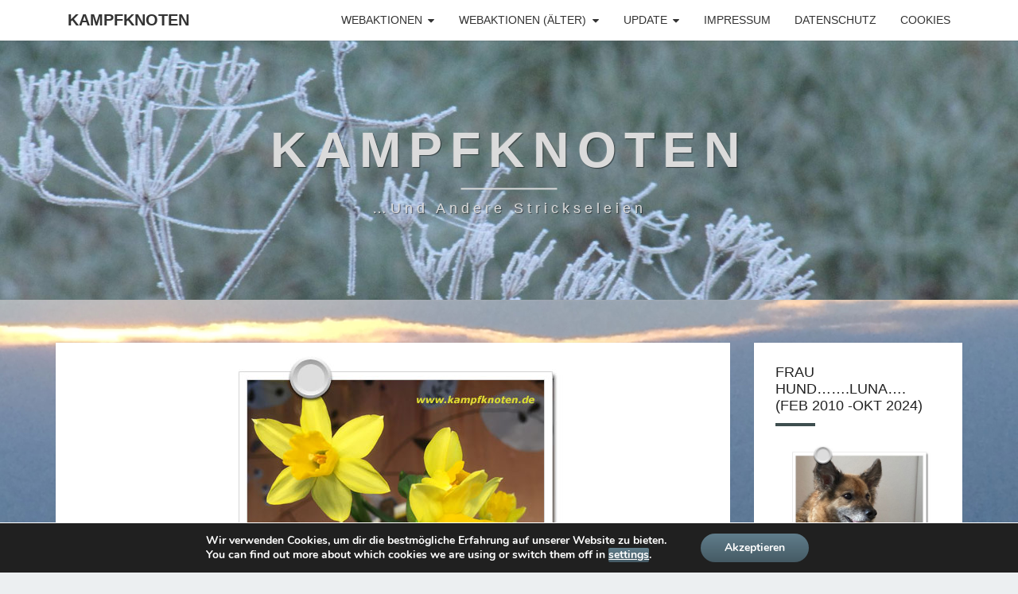

--- FILE ---
content_type: text/html; charset=UTF-8
request_url: https://kampfknoten.de/samstagsplausch-12-2020-21-03-2020
body_size: 20753
content:
<!DOCTYPE html>

<!--[if IE 8]>
<html id="ie8" lang="de">
<![endif]-->
<!--[if !(IE 8) ]><!-->
<html lang="de">
<!--<![endif]-->
<head>
<meta charset="UTF-8" />
<meta name="viewport" content="width=device-width" />
<link rel="profile" href="http://gmpg.org/xfn/11" />
<link rel="pingback" href="https://kampfknoten.de/xmlrpc.php" />
<title>Samstagsplausch 12/2020 (21.03.2020) &#8211; Kampfknoten</title>
<meta name='robots' content='max-image-preview:large' />
<link rel="alternate" type="application/rss+xml" title="Kampfknoten &raquo; Feed" href="https://kampfknoten.de/feed" />
<link rel="alternate" type="application/rss+xml" title="Kampfknoten &raquo; Kommentar-Feed" href="https://kampfknoten.de/comments/feed" />
<link rel="alternate" type="application/rss+xml" title="Kampfknoten &raquo; Samstagsplausch 12/2020 (21.03.2020)-Kommentar-Feed" href="https://kampfknoten.de/samstagsplausch-12-2020-21-03-2020/feed" />
<link rel="alternate" title="oEmbed (JSON)" type="application/json+oembed" href="https://kampfknoten.de/wp-json/oembed/1.0/embed?url=https%3A%2F%2Fkampfknoten.de%2Fsamstagsplausch-12-2020-21-03-2020" />
<link rel="alternate" title="oEmbed (XML)" type="text/xml+oembed" href="https://kampfknoten.de/wp-json/oembed/1.0/embed?url=https%3A%2F%2Fkampfknoten.de%2Fsamstagsplausch-12-2020-21-03-2020&#038;format=xml" />
<style id='wp-img-auto-sizes-contain-inline-css' type='text/css'>
img:is([sizes=auto i],[sizes^="auto," i]){contain-intrinsic-size:3000px 1500px}
/*# sourceURL=wp-img-auto-sizes-contain-inline-css */
</style>
<link rel='stylesheet' id='bootstrap-css' href='https://kampfknoten.de/wp-content/themes/nisarg/css/bootstrap.css?ver=6.9' type='text/css' media='all' />
<link rel='stylesheet' id='font-awesome-css' href='https://kampfknoten.de/wp-content/themes/nisarg/font-awesome/css/font-awesome.min.css?ver=6.9' type='text/css' media='all' />
<link rel='stylesheet' id='nisarg-style-css' href='https://kampfknoten.de/wp-content/themes/nisarg/style.css?ver=6.9' type='text/css' media='all' />
<style id='nisarg-style-inline-css' type='text/css'>
	/* Color Scheme */

	/* Accent Color */

	a:active,
	a:hover,
	a:focus {
	    color: #3e4e4f;
	}

	.main-navigation .primary-menu > li > a:hover, .main-navigation .primary-menu > li > a:focus {
		color: #3e4e4f;
	}
	
	.main-navigation .primary-menu .sub-menu .current_page_item > a,
	.main-navigation .primary-menu .sub-menu .current-menu-item > a {
		color: #3e4e4f;
	}
	.main-navigation .primary-menu .sub-menu .current_page_item > a:hover,
	.main-navigation .primary-menu .sub-menu .current_page_item > a:focus,
	.main-navigation .primary-menu .sub-menu .current-menu-item > a:hover,
	.main-navigation .primary-menu .sub-menu .current-menu-item > a:focus {
		background-color: #fff;
		color: #3e4e4f;
	}
	.dropdown-toggle:hover,
	.dropdown-toggle:focus {
		color: #3e4e4f;
	}
	.pagination .current,
	.dark .pagination .current {
		background-color: #3e4e4f;
		border: 1px solid #3e4e4f;
	}
	blockquote {
		border-color: #3e4e4f;
	}
	@media (min-width: 768px){
		.main-navigation .primary-menu > .current_page_item > a,
		.main-navigation .primary-menu > .current_page_item > a:hover,
		.main-navigation .primary-menu > .current_page_item > a:focus,
		.main-navigation .primary-menu > .current-menu-item > a,
		.main-navigation .primary-menu > .current-menu-item > a:hover,
		.main-navigation .primary-menu > .current-menu-item > a:focus,
		.main-navigation .primary-menu > .current_page_ancestor > a,
		.main-navigation .primary-menu > .current_page_ancestor > a:hover,
		.main-navigation .primary-menu > .current_page_ancestor > a:focus,
		.main-navigation .primary-menu > .current-menu-ancestor > a,
		.main-navigation .primary-menu > .current-menu-ancestor > a:hover,
		.main-navigation .primary-menu > .current-menu-ancestor > a:focus {
			border-top: 4px solid #3e4e4f;
		}
		.main-navigation ul ul a:hover,
		.main-navigation ul ul a.focus {
			color: #fff;
			background-color: #3e4e4f;
		}
	}

	.main-navigation .primary-menu > .open > a, .main-navigation .primary-menu > .open > a:hover, .main-navigation .primary-menu > .open > a:focus {
		color: #3e4e4f;
	}

	.main-navigation .primary-menu > li > .sub-menu  li > a:hover,
	.main-navigation .primary-menu > li > .sub-menu  li > a:focus {
		color: #fff;
		background-color: #3e4e4f;
	}

	@media (max-width: 767px) {
		.main-navigation .primary-menu .open .sub-menu > li > a:hover {
			color: #fff;
			background-color: #3e4e4f;
		}
	}

	.sticky-post{
		color: #fff;
	    background: #3e4e4f; 
	}
	
	.entry-title a:hover,
	.entry-title a:focus{
	    color: #3e4e4f;
	}

	.entry-header .entry-meta::after{
	    background: #3e4e4f;
	}

	.fa {
		color: #3e4e4f;
	}

	.btn-default{
		border-bottom: 1px solid #3e4e4f;
	}

	.btn-default:hover, .btn-default:focus{
	    border-bottom: 1px solid #3e4e4f;
	    background-color: #3e4e4f;
	}

	.nav-previous:hover, .nav-next:hover{
	    border: 1px solid #3e4e4f;
	    background-color: #3e4e4f;
	}

	.next-post a:hover,.prev-post a:hover{
	    color: #3e4e4f;
	}

	.posts-navigation .next-post a:hover .fa, .posts-navigation .prev-post a:hover .fa{
	    color: #3e4e4f;
	}


	#secondary .widget-title::after{
		position: absolute;
	    width: 50px;
	    display: block;
	    height: 4px;    
	    bottom: -15px;
		background-color: #3e4e4f;
	    content: "";
	}

	#secondary .widget a:hover,
	#secondary .widget a:focus,
	.dark #secondary .widget #recentcomments a:hover,
	.dark #secondary .widget #recentcomments a:focus {
		color: #3e4e4f;
	}

	#secondary .widget_calendar tbody a {
		color: #fff;
		padding: 0.2em;
	    background-color: #3e4e4f;
	}

	#secondary .widget_calendar tbody a:hover{
		color: #fff;
	    padding: 0.2em;
	    background-color: #3e4e4f;  
	}	

	.dark .comment-respond #submit,
	.dark .main-navigation .menu-toggle:hover, 
	.dark .main-navigation .menu-toggle:focus,
	.dark html input[type="button"], 
	.dark input[type="reset"], 
	.dark input[type="submit"] {
		background: #3e4e4f;
		color: #fff;
	}
	
	.dark a {
		color: #3e4e4f;
	}

/*# sourceURL=nisarg-style-inline-css */
</style>
<link rel='stylesheet' id='moove_gdpr_frontend-css' href='https://kampfknoten.de/wp-content/plugins/gdpr-cookie-compliance/dist/styles/gdpr-main.css?ver=5.0.9' type='text/css' media='all' />
<style id='moove_gdpr_frontend-inline-css' type='text/css'>
#moove_gdpr_cookie_modal,#moove_gdpr_cookie_info_bar,.gdpr_cookie_settings_shortcode_content{font-family:&#039;Nunito&#039;,sans-serif}#moove_gdpr_save_popup_settings_button{background-color:#373737;color:#fff}#moove_gdpr_save_popup_settings_button:hover{background-color:#000}#moove_gdpr_cookie_info_bar .moove-gdpr-info-bar-container .moove-gdpr-info-bar-content a.mgbutton,#moove_gdpr_cookie_info_bar .moove-gdpr-info-bar-container .moove-gdpr-info-bar-content button.mgbutton{background-color:#0C4DA2}#moove_gdpr_cookie_modal .moove-gdpr-modal-content .moove-gdpr-modal-footer-content .moove-gdpr-button-holder a.mgbutton,#moove_gdpr_cookie_modal .moove-gdpr-modal-content .moove-gdpr-modal-footer-content .moove-gdpr-button-holder button.mgbutton,.gdpr_cookie_settings_shortcode_content .gdpr-shr-button.button-green{background-color:#0C4DA2;border-color:#0C4DA2}#moove_gdpr_cookie_modal .moove-gdpr-modal-content .moove-gdpr-modal-footer-content .moove-gdpr-button-holder a.mgbutton:hover,#moove_gdpr_cookie_modal .moove-gdpr-modal-content .moove-gdpr-modal-footer-content .moove-gdpr-button-holder button.mgbutton:hover,.gdpr_cookie_settings_shortcode_content .gdpr-shr-button.button-green:hover{background-color:#fff;color:#0C4DA2}#moove_gdpr_cookie_modal .moove-gdpr-modal-content .moove-gdpr-modal-close i,#moove_gdpr_cookie_modal .moove-gdpr-modal-content .moove-gdpr-modal-close span.gdpr-icon{background-color:#0C4DA2;border:1px solid #0C4DA2}#moove_gdpr_cookie_info_bar span.moove-gdpr-infobar-allow-all.focus-g,#moove_gdpr_cookie_info_bar span.moove-gdpr-infobar-allow-all:focus,#moove_gdpr_cookie_info_bar button.moove-gdpr-infobar-allow-all.focus-g,#moove_gdpr_cookie_info_bar button.moove-gdpr-infobar-allow-all:focus,#moove_gdpr_cookie_info_bar span.moove-gdpr-infobar-reject-btn.focus-g,#moove_gdpr_cookie_info_bar span.moove-gdpr-infobar-reject-btn:focus,#moove_gdpr_cookie_info_bar button.moove-gdpr-infobar-reject-btn.focus-g,#moove_gdpr_cookie_info_bar button.moove-gdpr-infobar-reject-btn:focus,#moove_gdpr_cookie_info_bar span.change-settings-button.focus-g,#moove_gdpr_cookie_info_bar span.change-settings-button:focus,#moove_gdpr_cookie_info_bar button.change-settings-button.focus-g,#moove_gdpr_cookie_info_bar button.change-settings-button:focus{-webkit-box-shadow:0 0 1px 3px #0C4DA2;-moz-box-shadow:0 0 1px 3px #0C4DA2;box-shadow:0 0 1px 3px #0C4DA2}#moove_gdpr_cookie_modal .moove-gdpr-modal-content .moove-gdpr-modal-close i:hover,#moove_gdpr_cookie_modal .moove-gdpr-modal-content .moove-gdpr-modal-close span.gdpr-icon:hover,#moove_gdpr_cookie_info_bar span[data-href]>u.change-settings-button{color:#0C4DA2}#moove_gdpr_cookie_modal .moove-gdpr-modal-content .moove-gdpr-modal-left-content #moove-gdpr-menu li.menu-item-selected a span.gdpr-icon,#moove_gdpr_cookie_modal .moove-gdpr-modal-content .moove-gdpr-modal-left-content #moove-gdpr-menu li.menu-item-selected button span.gdpr-icon{color:inherit}#moove_gdpr_cookie_modal .moove-gdpr-modal-content .moove-gdpr-modal-left-content #moove-gdpr-menu li a span.gdpr-icon,#moove_gdpr_cookie_modal .moove-gdpr-modal-content .moove-gdpr-modal-left-content #moove-gdpr-menu li button span.gdpr-icon{color:inherit}#moove_gdpr_cookie_modal .gdpr-acc-link{line-height:0;font-size:0;color:transparent;position:absolute}#moove_gdpr_cookie_modal .moove-gdpr-modal-content .moove-gdpr-modal-close:hover i,#moove_gdpr_cookie_modal .moove-gdpr-modal-content .moove-gdpr-modal-left-content #moove-gdpr-menu li a,#moove_gdpr_cookie_modal .moove-gdpr-modal-content .moove-gdpr-modal-left-content #moove-gdpr-menu li button,#moove_gdpr_cookie_modal .moove-gdpr-modal-content .moove-gdpr-modal-left-content #moove-gdpr-menu li button i,#moove_gdpr_cookie_modal .moove-gdpr-modal-content .moove-gdpr-modal-left-content #moove-gdpr-menu li a i,#moove_gdpr_cookie_modal .moove-gdpr-modal-content .moove-gdpr-tab-main .moove-gdpr-tab-main-content a:hover,#moove_gdpr_cookie_info_bar.moove-gdpr-dark-scheme .moove-gdpr-info-bar-container .moove-gdpr-info-bar-content a.mgbutton:hover,#moove_gdpr_cookie_info_bar.moove-gdpr-dark-scheme .moove-gdpr-info-bar-container .moove-gdpr-info-bar-content button.mgbutton:hover,#moove_gdpr_cookie_info_bar.moove-gdpr-dark-scheme .moove-gdpr-info-bar-container .moove-gdpr-info-bar-content a:hover,#moove_gdpr_cookie_info_bar.moove-gdpr-dark-scheme .moove-gdpr-info-bar-container .moove-gdpr-info-bar-content button:hover,#moove_gdpr_cookie_info_bar.moove-gdpr-dark-scheme .moove-gdpr-info-bar-container .moove-gdpr-info-bar-content span.change-settings-button:hover,#moove_gdpr_cookie_info_bar.moove-gdpr-dark-scheme .moove-gdpr-info-bar-container .moove-gdpr-info-bar-content button.change-settings-button:hover,#moove_gdpr_cookie_info_bar.moove-gdpr-dark-scheme .moove-gdpr-info-bar-container .moove-gdpr-info-bar-content u.change-settings-button:hover,#moove_gdpr_cookie_info_bar span[data-href]>u.change-settings-button,#moove_gdpr_cookie_info_bar.moove-gdpr-dark-scheme .moove-gdpr-info-bar-container .moove-gdpr-info-bar-content a.mgbutton.focus-g,#moove_gdpr_cookie_info_bar.moove-gdpr-dark-scheme .moove-gdpr-info-bar-container .moove-gdpr-info-bar-content button.mgbutton.focus-g,#moove_gdpr_cookie_info_bar.moove-gdpr-dark-scheme .moove-gdpr-info-bar-container .moove-gdpr-info-bar-content a.focus-g,#moove_gdpr_cookie_info_bar.moove-gdpr-dark-scheme .moove-gdpr-info-bar-container .moove-gdpr-info-bar-content button.focus-g,#moove_gdpr_cookie_info_bar.moove-gdpr-dark-scheme .moove-gdpr-info-bar-container .moove-gdpr-info-bar-content a.mgbutton:focus,#moove_gdpr_cookie_info_bar.moove-gdpr-dark-scheme .moove-gdpr-info-bar-container .moove-gdpr-info-bar-content button.mgbutton:focus,#moove_gdpr_cookie_info_bar.moove-gdpr-dark-scheme .moove-gdpr-info-bar-container .moove-gdpr-info-bar-content a:focus,#moove_gdpr_cookie_info_bar.moove-gdpr-dark-scheme .moove-gdpr-info-bar-container .moove-gdpr-info-bar-content button:focus,#moove_gdpr_cookie_info_bar.moove-gdpr-dark-scheme .moove-gdpr-info-bar-container .moove-gdpr-info-bar-content span.change-settings-button.focus-g,span.change-settings-button:focus,button.change-settings-button.focus-g,button.change-settings-button:focus,#moove_gdpr_cookie_info_bar.moove-gdpr-dark-scheme .moove-gdpr-info-bar-container .moove-gdpr-info-bar-content u.change-settings-button.focus-g,#moove_gdpr_cookie_info_bar.moove-gdpr-dark-scheme .moove-gdpr-info-bar-container .moove-gdpr-info-bar-content u.change-settings-button:focus{color:#0C4DA2}#moove_gdpr_cookie_modal .moove-gdpr-branding.focus-g span,#moove_gdpr_cookie_modal .moove-gdpr-modal-content .moove-gdpr-tab-main a.focus-g,#moove_gdpr_cookie_modal .moove-gdpr-modal-content .moove-gdpr-tab-main .gdpr-cd-details-toggle.focus-g{color:#0C4DA2}#moove_gdpr_cookie_modal.gdpr_lightbox-hide{display:none}
/*# sourceURL=moove_gdpr_frontend-inline-css */
</style>
<script type="text/javascript" src="https://kampfknoten.de/wp-includes/js/jquery/jquery.min.js?ver=3.7.1" id="jquery-core-js"></script>
<script type="text/javascript" src="https://kampfknoten.de/wp-includes/js/jquery/jquery-migrate.min.js?ver=3.4.1" id="jquery-migrate-js"></script>
<link rel="https://api.w.org/" href="https://kampfknoten.de/wp-json/" /><link rel="alternate" title="JSON" type="application/json" href="https://kampfknoten.de/wp-json/wp/v2/posts/4839" /><link rel="EditURI" type="application/rsd+xml" title="RSD" href="https://kampfknoten.de/xmlrpc.php?rsd" />
<meta name="generator" content="WordPress 6.9" />
<link rel="canonical" href="https://kampfknoten.de/samstagsplausch-12-2020-21-03-2020" />
<link rel='shortlink' href='https://kampfknoten.de/?p=4839' />

<style type="text/css">
        .site-header { background: #95a3a8; }
</style>


	<style type="text/css">
		body,
		button,
		input,
		select,
		textarea {
		    font-family:  'Source Sans Pro',-apple-system,BlinkMacSystemFont,"Segoe UI",Roboto,Oxygen-Sans,Ubuntu,Cantarell,"Helvetica Neue",sans-serif;
		    font-weight: 400;
		    font-style: normal; 
		}
		h1,h2,h3,h4,h5,h6 {
	    	font-family: 'Lato',-apple-system,BlinkMacSystemFont,"Segoe UI",Roboto,Oxygen-Sans,Ubuntu,Cantarell,"Helvetica Neue",sans-serif;
	    	font-weight: 400;
	    	font-style: normal;
	    }
	    .navbar-brand,
	    #site-navigation.main-navigation ul {
	    	font-family: 'Source Sans Pro',-apple-system,BlinkMacSystemFont,"Segoe UI",Roboto,Oxygen-Sans,Ubuntu,Cantarell,"Helvetica Neue",sans-serif;
	    }
	    #site-navigation.main-navigation ul {
	    	font-weight: 400;
	    	font-style: normal;
	    }
	</style>

			<style type="text/css" id="nisarg-header-css">
					.site-header {
				background: url(https://kampfknoten.de/wp-content/uploads/2019/12/cropped-header_frost.jpg) no-repeat scroll top;
				background-size: cover;
			}
			@media (min-width: 320px) and (max-width: 359px ) {
				.site-header {
					height: 81px;
				}
			}
			@media (min-width: 360px) and (max-width: 767px ) {
				.site-header {
					height: 91px;
				}
			}
			@media (min-width: 768px) and (max-width: 979px ) {
				.site-header {
					height: 195px;
				}
			}
			@media (min-width: 980px) and (max-width: 1279px ){
				.site-header {
					height: 249px;
				}
			}
			@media (min-width: 1280px) and (max-width: 1365px ){
				.site-header {
					height: 326px;
				}
			}
			@media (min-width: 1366px) and (max-width: 1439px ){
				.site-header {
					height: 348px;
				}
			}
			@media (min-width: 1440px) and (max-width: 1599px ) {
				.site-header {
					height: 367px;
				}
			}
			@media (min-width: 1600px) and (max-width: 1919px ) {
				.site-header {
					height: 408px;
				}
			}
			@media (min-width: 1920px) and (max-width: 2559px ) {
				.site-header {
					height: 489px;
				}
			}
			@media (min-width: 2560px)  and (max-width: 2879px ) {
				.site-header {
					height: 652px;
				}
			}
			@media (min-width: 2880px) {
				.site-header {
					height: 734px;
				}
			}
			.site-header{
				-webkit-box-shadow: 0px 0px 2px 1px rgba(182,182,182,0.3);
		    	-moz-box-shadow: 0px 0px 2px 1px rgba(182,182,182,0.3);
		    	-o-box-shadow: 0px 0px 2px 1px rgba(182,182,182,0.3);
		    	box-shadow: 0px 0px 2px 1px rgba(182,182,182,0.3);
			}
					.site-title,
			.site-description,
			.dark .site-title,
			.dark .site-description {
				color: #dbdbdb;
			}
			.site-title::after{
				background: #dbdbdb;
				content:"";
			}
		</style>
		<style type="text/css" id="custom-background-css">
body.custom-background { background-image: url("https://kampfknoten.de/wp-content/uploads/2017/08/wolkenriss.jpg"); background-position: left top; background-size: cover; background-repeat: no-repeat; background-attachment: fixed; }
</style>
	</head>
<body class="wp-singular post-template-default single single-post postid-4839 single-format-standard custom-background wp-embed-responsive wp-theme-nisarg light">
<div id="page" class="hfeed site">
<header id="masthead"   role="banner">
	<nav id="site-navigation" class="main-navigation navbar-fixed-top navbar-left" role="navigation">
		<!-- Brand and toggle get grouped for better mobile display -->
		<div class="container" id="navigation_menu">
			<div class="navbar-header">
									<button type="button" class="menu-toggle" data-toggle="collapse" data-target=".navbar-ex1-collapse">
						<span class="sr-only">Toggle navigation</span>
						<span class="icon-bar"></span> 
						<span class="icon-bar"></span>
						<span class="icon-bar"></span>
					</button>
									<a class="navbar-brand" href="https://kampfknoten.de/">Kampfknoten</a>
			</div><!-- .navbar-header -->
			<div class="collapse navbar-collapse navbar-ex1-collapse"><ul id="menu-home1" class="primary-menu"><li id="menu-item-13454" class="menu-item menu-item-type-taxonomy menu-item-object-category current-post-ancestor current-menu-parent current-post-parent menu-item-has-children menu-item-13454"><a href="https://kampfknoten.de/category/webaktionen">Webaktionen</a>
<ul class="sub-menu">
	<li id="menu-item-23759" class="menu-item menu-item-type-taxonomy menu-item-object-category menu-item-23759"><a href="https://kampfknoten.de/category/webaktionen/12f26">12 für 2026</a></li>
	<li id="menu-item-13455" class="menu-item menu-item-type-taxonomy menu-item-object-category menu-item-13455"><a href="https://kampfknoten.de/category/webaktionen/freitagsfueller">Freitagsfüller</a></li>
	<li id="menu-item-13456" class="menu-item menu-item-type-taxonomy menu-item-object-category current-post-ancestor current-menu-parent current-post-parent menu-item-13456"><a href="https://kampfknoten.de/category/webaktionen/samstagsplausch">Samstagsplausch</a></li>
	<li id="menu-item-13457" class="menu-item menu-item-type-taxonomy menu-item-object-category menu-item-13457"><a href="https://kampfknoten.de/category/webaktionen/montagsstarter">Montagsstarter</a></li>
	<li id="menu-item-13845" class="menu-item menu-item-type-taxonomy menu-item-object-category menu-item-13845"><a href="https://kampfknoten.de/category/webaktionen/wmdedgt">WmdedgT</a></li>
	<li id="menu-item-13501" class="menu-item menu-item-type-taxonomy menu-item-object-category menu-item-13501"><a href="https://kampfknoten.de/category/webaktionen/12-von-12">12 von 12</a></li>
	<li id="menu-item-13502" class="menu-item menu-item-type-taxonomy menu-item-object-category menu-item-13502"><a href="https://kampfknoten.de/category/webaktionen/12tel">12tel</a></li>
	<li id="menu-item-20552" class="menu-item menu-item-type-taxonomy menu-item-object-category menu-item-20552"><a href="https://kampfknoten.de/category/tagebuch/monatsrueckblick">Monatsrückblick</a></li>
</ul>
</li>
<li id="menu-item-13523" class="menu-item menu-item-type-taxonomy menu-item-object-category menu-item-has-children menu-item-13523"><a href="https://kampfknoten.de/category/webaktionen-aelter">Webaktionen (älter)</a>
<ul class="sub-menu">
	<li id="menu-item-14535" class="menu-item menu-item-type-taxonomy menu-item-object-category menu-item-14535"><a href="https://kampfknoten.de/category/webaktionen/monatshappen">Monatshappen</a></li>
	<li id="menu-item-20550" class="menu-item menu-item-type-taxonomy menu-item-object-category menu-item-20550"><a href="https://kampfknoten.de/category/webaktionen/bingo2025">Bingo2025</a></li>
	<li id="menu-item-16908" class="menu-item menu-item-type-taxonomy menu-item-object-category menu-item-16908"><a href="https://kampfknoten.de/category/webaktionen/bingo2024">Bingo 2024</a></li>
	<li id="menu-item-20551" class="menu-item menu-item-type-taxonomy menu-item-object-category menu-item-20551"><a href="https://kampfknoten.de/category/webaktionen/jahresprojekt-2025">Jahresprojekt 2025</a></li>
	<li id="menu-item-16911" class="menu-item menu-item-type-taxonomy menu-item-object-category menu-item-16911"><a href="https://kampfknoten.de/category/webaktionen/jahresprojekt2024">Jahresprojekt 2024</a></li>
	<li id="menu-item-14534" class="menu-item menu-item-type-taxonomy menu-item-object-category menu-item-14534"><a href="https://kampfknoten.de/category/webaktionen/jahresprojekt23">Jahresprojekt 2023</a></li>
	<li id="menu-item-13524" class="menu-item menu-item-type-taxonomy menu-item-object-category menu-item-13524"><a href="https://kampfknoten.de/category/webaktionen/jahresprojekt-2022">Jahresprojekt 2022</a></li>
	<li id="menu-item-13526" class="menu-item menu-item-type-taxonomy menu-item-object-category menu-item-13526"><a href="https://kampfknoten.de/category/webaktionen/jahresprojekt-2021">Jahresprojekt 2021</a></li>
</ul>
</li>
<li id="menu-item-13459" class="menu-item menu-item-type-taxonomy menu-item-object-category menu-item-has-children menu-item-13459"><a href="https://kampfknoten.de/category/tagebuch/update">Update</a>
<ul class="sub-menu">
	<li id="menu-item-13525" class="menu-item menu-item-type-taxonomy menu-item-object-category menu-item-13525"><a href="https://kampfknoten.de/category/tagebuch/update">Update</a></li>
	<li id="menu-item-23761" class="menu-item menu-item-type-taxonomy menu-item-object-category menu-item-has-children menu-item-23761"><a href="https://kampfknoten.de/category/2026">2026</a>
	<ul class="sub-menu">
		<li id="menu-item-23762" class="menu-item menu-item-type-taxonomy menu-item-object-category menu-item-23762"><a href="https://kampfknoten.de/category/2026/socken">Socken26</a></li>
		<li id="menu-item-23757" class="menu-item menu-item-type-taxonomy menu-item-object-category menu-item-23757"><a href="https://kampfknoten.de/category/2026/gestricktes">gestricktes26</a></li>
		<li id="menu-item-23755" class="menu-item menu-item-type-taxonomy menu-item-object-category menu-item-23755"><a href="https://kampfknoten.de/category/2026/gelesenes">gelesenes26</a></li>
		<li id="menu-item-23756" class="menu-item menu-item-type-taxonomy menu-item-object-category menu-item-23756"><a href="https://kampfknoten.de/category/2026/genaehtes">genähtes26</a></li>
		<li id="menu-item-23754" class="menu-item menu-item-type-taxonomy menu-item-object-category menu-item-23754"><a href="https://kampfknoten.de/category/2026/gehaekeltes">gehäkeltes26</a></li>
	</ul>
</li>
	<li id="menu-item-19973" class="menu-item menu-item-type-taxonomy menu-item-object-category menu-item-has-children menu-item-19973"><a href="https://kampfknoten.de/category/2025">2025</a>
	<ul class="sub-menu">
		<li id="menu-item-19975" class="menu-item menu-item-type-taxonomy menu-item-object-category menu-item-19975"><a href="https://kampfknoten.de/category/webaktionen/12f25">12 für 2025</a></li>
		<li id="menu-item-19976" class="menu-item menu-item-type-taxonomy menu-item-object-category menu-item-19976"><a href="https://kampfknoten.de/category/socken-25">SOCKEN 25</a></li>
		<li id="menu-item-19971" class="menu-item menu-item-type-taxonomy menu-item-object-category menu-item-19971"><a href="https://kampfknoten.de/category/2025/gelesen25">GELESENES 25</a></li>
		<li id="menu-item-23167" class="menu-item menu-item-type-taxonomy menu-item-object-category menu-item-23167"><a href="https://kampfknoten.de/category/2025/gestrickt25">gestrickt25</a></li>
		<li id="menu-item-19972" class="menu-item menu-item-type-taxonomy menu-item-object-category menu-item-19972"><a href="https://kampfknoten.de/category/2025/genaeht25">GENÄHTES 25</a></li>
		<li id="menu-item-19974" class="menu-item menu-item-type-taxonomy menu-item-object-category menu-item-19974"><a href="https://kampfknoten.de/category/2025/gehaekelt25">GEHÄKELTES 25</a></li>
	</ul>
</li>
	<li id="menu-item-16820" class="menu-item menu-item-type-taxonomy menu-item-object-category menu-item-has-children menu-item-16820"><a href="https://kampfknoten.de/category/2024">2024</a>
	<ul class="sub-menu">
		<li id="menu-item-16909" class="menu-item menu-item-type-taxonomy menu-item-object-category menu-item-16909"><a href="https://kampfknoten.de/category/webaktionen/12-fuer-2024">12 für 2024</a></li>
		<li id="menu-item-16910" class="menu-item menu-item-type-taxonomy menu-item-object-category menu-item-16910"><a href="https://kampfknoten.de/category/webaktionen/12f24resteedition">12 für 2024 ResteEdition</a></li>
		<li id="menu-item-16819" class="menu-item menu-item-type-taxonomy menu-item-object-category menu-item-16819"><a href="https://kampfknoten.de/category/2024/socken24">Socken 2024</a></li>
		<li id="menu-item-16822" class="menu-item menu-item-type-taxonomy menu-item-object-category menu-item-16822"><a href="https://kampfknoten.de/category/2024/gelesen24">gelesen 2024</a></li>
		<li id="menu-item-16818" class="menu-item menu-item-type-taxonomy menu-item-object-category menu-item-16818"><a href="https://kampfknoten.de/category/2024/gestricktes24">gestricktes 2024</a></li>
		<li id="menu-item-16821" class="menu-item menu-item-type-taxonomy menu-item-object-category menu-item-16821"><a href="https://kampfknoten.de/category/2024/gehaekeltes24">gehäkeltes 2024</a></li>
	</ul>
</li>
	<li id="menu-item-13851" class="menu-item menu-item-type-taxonomy menu-item-object-category menu-item-has-children menu-item-13851"><a href="https://kampfknoten.de/category/2023">2023</a>
	<ul class="sub-menu">
		<li id="menu-item-13858" class="menu-item menu-item-type-taxonomy menu-item-object-category menu-item-13858"><a href="https://kampfknoten.de/category/12-fuer-2023">12 für 2023</a></li>
		<li id="menu-item-13859" class="menu-item menu-item-type-taxonomy menu-item-object-category menu-item-13859"><a href="https://kampfknoten.de/category/6-fuer-2023">6 für 2023</a></li>
		<li id="menu-item-13854" class="menu-item menu-item-type-taxonomy menu-item-object-category menu-item-13854"><a href="https://kampfknoten.de/category/2023/gelesen-2023">gelesen 2023</a></li>
		<li id="menu-item-13857" class="menu-item menu-item-type-taxonomy menu-item-object-category menu-item-13857"><a href="https://kampfknoten.de/category/2023/socken-2023">Socken 2023</a></li>
		<li id="menu-item-13856" class="menu-item menu-item-type-taxonomy menu-item-object-category menu-item-13856"><a href="https://kampfknoten.de/category/2023/gestrickt-sowo-2023">gestrickt (sowo) 2023</a></li>
		<li id="menu-item-13852" class="menu-item menu-item-type-taxonomy menu-item-object-category menu-item-13852"><a href="https://kampfknoten.de/category/2023/andere-wolle-2023">andere Wolle 2023</a></li>
		<li id="menu-item-13853" class="menu-item menu-item-type-taxonomy menu-item-object-category menu-item-13853"><a href="https://kampfknoten.de/category/2023/gehaekelt-2023">gehäkelt 2023</a></li>
		<li id="menu-item-13855" class="menu-item menu-item-type-taxonomy menu-item-object-category menu-item-13855"><a href="https://kampfknoten.de/category/2023/gesponnen-2023">gesponnen 2023</a></li>
	</ul>
</li>
	<li id="menu-item-19977" class="menu-item menu-item-type-taxonomy menu-item-object-category menu-item-has-children menu-item-19977"><a href="https://kampfknoten.de/category/archiv">ARCHIV</a>
	<ul class="sub-menu">
		<li id="menu-item-13488" class="menu-item menu-item-type-taxonomy menu-item-object-category menu-item-has-children menu-item-13488"><a href="https://kampfknoten.de/category/2022">2022</a>
		<ul class="sub-menu">
			<li id="menu-item-13585" class="menu-item menu-item-type-taxonomy menu-item-object-category menu-item-13585"><a href="https://kampfknoten.de/category/2022/socken2022">Socken2022</a></li>
			<li id="menu-item-13584" class="menu-item menu-item-type-taxonomy menu-item-object-category menu-item-13584"><a href="https://kampfknoten.de/category/2022/gestrickt-2022">gestrickt (SoWo) 22</a></li>
			<li id="menu-item-13489" class="menu-item menu-item-type-taxonomy menu-item-object-category menu-item-13489"><a href="https://kampfknoten.de/category/2022/gehaekelt-2022">gehäkelt 22</a></li>
			<li id="menu-item-13490" class="menu-item menu-item-type-taxonomy menu-item-object-category menu-item-13490"><a href="https://kampfknoten.de/category/2022/gelesen-gehoert">Gelesen22</a></li>
			<li id="menu-item-13491" class="menu-item menu-item-type-taxonomy menu-item-object-category menu-item-13491"><a href="https://kampfknoten.de/category/2022/genaeht-2022">genäht 22</a></li>
			<li id="menu-item-13492" class="menu-item menu-item-type-taxonomy menu-item-object-category menu-item-13492"><a href="https://kampfknoten.de/category/2022/gesponnen-2022">gesponnen 22</a></li>
			<li id="menu-item-13509" class="menu-item menu-item-type-taxonomy menu-item-object-category menu-item-13509"><a href="https://kampfknoten.de/category/webaktionen/6-fuer-2022">6 für 2022</a></li>
			<li id="menu-item-13500" class="menu-item menu-item-type-taxonomy menu-item-object-category menu-item-13500"><a href="https://kampfknoten.de/category/webaktionen/12-fuer-2022">12 für 2022</a></li>
		</ul>
</li>
		<li id="menu-item-13484" class="menu-item menu-item-type-taxonomy menu-item-object-category menu-item-has-children menu-item-13484"><a href="https://kampfknoten.de/category/2021">2021</a>
		<ul class="sub-menu">
			<li id="menu-item-13587" class="menu-item menu-item-type-taxonomy menu-item-object-category menu-item-13587"><a href="https://kampfknoten.de/category/2021/socken-2021">Socken21</a></li>
			<li id="menu-item-13593" class="menu-item menu-item-type-taxonomy menu-item-object-category menu-item-13593"><a href="https://kampfknoten.de/category/2021/gestrickt-2021">gestrickt21</a></li>
			<li id="menu-item-13485" class="menu-item menu-item-type-taxonomy menu-item-object-category menu-item-13485"><a href="https://kampfknoten.de/category/2021/gehaekelt-2021">gehäkelt21</a></li>
			<li id="menu-item-13486" class="menu-item menu-item-type-taxonomy menu-item-object-category menu-item-13486"><a href="https://kampfknoten.de/category/2021/gelesen">gelesen21</a></li>
			<li id="menu-item-13487" class="menu-item menu-item-type-taxonomy menu-item-object-category menu-item-13487"><a href="https://kampfknoten.de/category/2021/gesponnen-2021">gesponnen21</a></li>
			<li id="menu-item-13499" class="menu-item menu-item-type-taxonomy menu-item-object-category menu-item-13499"><a href="https://kampfknoten.de/category/webaktionen/12-fuer-2021">12 für 2021</a></li>
			<li id="menu-item-13508" class="menu-item menu-item-type-taxonomy menu-item-object-category menu-item-13508"><a href="https://kampfknoten.de/category/webaktionen/6-fuer-2021">6 für 2021</a></li>
		</ul>
</li>
		<li id="menu-item-13479" class="menu-item menu-item-type-taxonomy menu-item-object-category menu-item-has-children menu-item-13479"><a href="https://kampfknoten.de/category/2020">2020</a>
		<ul class="sub-menu">
			<li id="menu-item-13586" class="menu-item menu-item-type-taxonomy menu-item-object-category menu-item-13586"><a href="https://kampfknoten.de/category/2020/socken-2020">Socken20</a></li>
			<li id="menu-item-13480" class="menu-item menu-item-type-taxonomy menu-item-object-category menu-item-13480"><a href="https://kampfknoten.de/category/2020/gehaekelt-2020">gehäkelt20</a></li>
			<li id="menu-item-13481" class="menu-item menu-item-type-taxonomy menu-item-object-category menu-item-13481"><a href="https://kampfknoten.de/category/2020/gehoert-gelesen-2020">gehört/gelesen20</a></li>
			<li id="menu-item-13482" class="menu-item menu-item-type-taxonomy menu-item-object-category menu-item-13482"><a href="https://kampfknoten.de/category/2020/genaeht-2020">genäht</a></li>
			<li id="menu-item-13483" class="menu-item menu-item-type-taxonomy menu-item-object-category menu-item-13483"><a href="https://kampfknoten.de/category/2020/gesponnen-2020">gesponnen20</a></li>
			<li id="menu-item-13498" class="menu-item menu-item-type-taxonomy menu-item-object-category menu-item-13498"><a href="https://kampfknoten.de/category/webaktionen/12-fuer-2020">12 für 2020</a></li>
			<li id="menu-item-13507" class="menu-item menu-item-type-taxonomy menu-item-object-category menu-item-13507"><a href="https://kampfknoten.de/category/webaktionen/6-fuer-2020">6 für 2020</a></li>
		</ul>
</li>
		<li id="menu-item-13474" class="menu-item menu-item-type-taxonomy menu-item-object-category menu-item-has-children menu-item-13474"><a href="https://kampfknoten.de/category/2019">2019</a>
		<ul class="sub-menu">
			<li id="menu-item-13588" class="menu-item menu-item-type-taxonomy menu-item-object-category menu-item-13588"><a href="https://kampfknoten.de/category/2019/socken-2019">Socken19</a></li>
			<li id="menu-item-13475" class="menu-item menu-item-type-taxonomy menu-item-object-category menu-item-13475"><a href="https://kampfknoten.de/category/2019/gehaekelt-2019">Gehäkelt19</a></li>
			<li id="menu-item-13476" class="menu-item menu-item-type-taxonomy menu-item-object-category menu-item-13476"><a href="https://kampfknoten.de/category/2019/gehoert-gelesen">Gehört/Gelesen19</a></li>
			<li id="menu-item-13477" class="menu-item menu-item-type-taxonomy menu-item-object-category menu-item-13477"><a href="https://kampfknoten.de/category/2019/genaeht-2019">Genäht19</a></li>
			<li id="menu-item-13478" class="menu-item menu-item-type-taxonomy menu-item-object-category menu-item-13478"><a href="https://kampfknoten.de/category/2019/gesponnen-2019">gesponnen19</a></li>
			<li id="menu-item-13497" class="menu-item menu-item-type-taxonomy menu-item-object-category menu-item-13497"><a href="https://kampfknoten.de/category/webaktionen/12-fuer-2019">12 für 2019</a></li>
			<li id="menu-item-13506" class="menu-item menu-item-type-taxonomy menu-item-object-category menu-item-13506"><a href="https://kampfknoten.de/category/webaktionen/6-fuer-2019">6 für 2019</a></li>
		</ul>
</li>
		<li id="menu-item-13469" class="menu-item menu-item-type-taxonomy menu-item-object-category menu-item-has-children menu-item-13469"><a href="https://kampfknoten.de/category/2018">2018</a>
		<ul class="sub-menu">
			<li id="menu-item-13592" class="menu-item menu-item-type-taxonomy menu-item-object-category menu-item-13592"><a href="https://kampfknoten.de/category/2018/socken18">Socken18</a></li>
			<li id="menu-item-13591" class="menu-item menu-item-type-taxonomy menu-item-object-category menu-item-13591"><a href="https://kampfknoten.de/category/2018/gestrickt-2018">gestrickt18</a></li>
			<li id="menu-item-13470" class="menu-item menu-item-type-taxonomy menu-item-object-category menu-item-13470"><a href="https://kampfknoten.de/category/2018/gehaekelt-2018">gehäkelt18</a></li>
			<li id="menu-item-13472" class="menu-item menu-item-type-taxonomy menu-item-object-category menu-item-13472"><a href="https://kampfknoten.de/category/2018/genaeht-2018">genäht18</a></li>
			<li id="menu-item-13473" class="menu-item menu-item-type-taxonomy menu-item-object-category menu-item-13473"><a href="https://kampfknoten.de/category/2018/gesponnen-2018">gesponnen18</a></li>
			<li id="menu-item-13471" class="menu-item menu-item-type-taxonomy menu-item-object-category menu-item-13471"><a href="https://kampfknoten.de/category/2018/gehoert-lesen">gehört/lesen18</a></li>
			<li id="menu-item-13496" class="menu-item menu-item-type-taxonomy menu-item-object-category menu-item-13496"><a href="https://kampfknoten.de/category/webaktionen/12-fuer-2018">12 für 2018</a></li>
			<li id="menu-item-13505" class="menu-item menu-item-type-taxonomy menu-item-object-category menu-item-13505"><a href="https://kampfknoten.de/category/webaktionen/6-fuer-18">6 für 18</a></li>
		</ul>
</li>
		<li id="menu-item-13465" class="menu-item menu-item-type-taxonomy menu-item-object-category menu-item-has-children menu-item-13465"><a href="https://kampfknoten.de/category/2017">2017</a>
		<ul class="sub-menu">
			<li id="menu-item-13590" class="menu-item menu-item-type-taxonomy menu-item-object-category menu-item-13590"><a href="https://kampfknoten.de/category/2017/socken17">Socken17</a></li>
			<li id="menu-item-13589" class="menu-item menu-item-type-taxonomy menu-item-object-category menu-item-13589"><a href="https://kampfknoten.de/category/2017/gestrickt17">Gestrickt17</a></li>
			<li id="menu-item-13467" class="menu-item menu-item-type-taxonomy menu-item-object-category menu-item-13467"><a href="https://kampfknoten.de/category/2017/genaeht17">Genäht17</a></li>
			<li id="menu-item-13468" class="menu-item menu-item-type-taxonomy menu-item-object-category menu-item-13468"><a href="https://kampfknoten.de/category/2017/gesponnen17">Gesponnen17</a></li>
			<li id="menu-item-13466" class="menu-item menu-item-type-taxonomy menu-item-object-category menu-item-13466"><a href="https://kampfknoten.de/category/2017/gehaekelt17">Gehäkelt17</a></li>
			<li id="menu-item-13495" class="menu-item menu-item-type-taxonomy menu-item-object-category menu-item-13495"><a href="https://kampfknoten.de/category/webaktionen/12-fuer-2017">12 für 2017</a></li>
			<li id="menu-item-13494" class="menu-item menu-item-type-taxonomy menu-item-object-category menu-item-13494"><a href="https://kampfknoten.de/category/webaktionen/12-fuer-2016">12 für 2016</a></li>
		</ul>
</li>
	</ul>
</li>
</ul>
</li>
<li id="menu-item-13517" class="menu-item menu-item-type-post_type menu-item-object-page menu-item-13517"><a href="https://kampfknoten.de/impressum">Impressum</a></li>
<li id="menu-item-13518" class="menu-item menu-item-type-post_type menu-item-object-page menu-item-13518"><a href="https://kampfknoten.de/datenschutz">Datenschutz</a></li>
<li id="menu-item-13519" class="menu-item menu-item-type-post_type menu-item-object-page menu-item-privacy-policy menu-item-13519"><a rel="privacy-policy" href="https://kampfknoten.de/cookies">Cookies</a></li>
</ul></div>		</div><!--#container-->
	</nav>
	<div id="cc_spacer"></div><!-- used to clear fixed navigation by the themes js -->

		<div class="site-header">
		<div class="site-branding">
			<a class="home-link" href="https://kampfknoten.de/" title="Kampfknoten" rel="home">
				<h1 class="site-title">Kampfknoten</h1>
				<h2 class="site-description">&#8230;und andere Strickseleien</h2>
			</a>
		</div><!--.site-branding-->
	</div><!--.site-header-->
	
</header>
<div id="content" class="site-content">

	<div class="container">
		<div class="row">
			<div id="primary" class="col-md-9 content-area">
				<main id="main" role="main">

									
<article id="post-4839"  class="post-content post-4839 post type-post status-publish format-standard has-post-thumbnail hentry category-samstagsplausch category-webaktionen">

	
	        <div class="featured-image">
        	<img width="500" height="363" src="https://kampfknoten.de/wp-content/uploads/2020/03/20200321_osterglock.jpg" class="attachment-nisarg-full-width size-nisarg-full-width wp-post-image" alt="" decoding="async" fetchpriority="high" srcset="https://kampfknoten.de/wp-content/uploads/2020/03/20200321_osterglock.jpg 500w, https://kampfknoten.de/wp-content/uploads/2020/03/20200321_osterglock-372x270.jpg 372w" sizes="(max-width: 500px) 100vw, 500px" />                    
        </div>
        
	<header class="entry-header">
		<span class="screen-reader-text">Samstagsplausch 12/2020 (21.03.2020)</span>
					<h1 class="entry-title">Samstagsplausch 12/2020 (21.03.2020)</h1>
		
				<div class="entry-meta">
			<h5 class="entry-date"><i class="fa fa-calendar-o"></i> <a href="https://kampfknoten.de/samstagsplausch-12-2020-21-03-2020" title="09:24" rel="bookmark"><time class="entry-date" datetime="2020-03-21T09:24:42+02:00" pubdate>21. März 2020 </time></a><span class="byline"><span class="sep"></span><i class="fa fa-user"></i>
<span class="author vcard"><a class="url fn n" href="https://kampfknoten.de/author/illyria" title="Alle Beiträge anzeigen von illyria" rel="author">illyria</a></span></span></h5>
		</div><!-- .entry-meta -->
			</header><!-- .entry-header -->

			<div class="entry-content">
				<p><span style="font-family: verdana, geneva, sans-serif; font-size: 14px;">(hach&#8230; die waren so schön&#8230; leider sind sie verblüht..  )</span></p>
<p><span style="font-family: verdana, geneva, sans-serif; font-size: 14px;">Samstags lädt Andrea von <a href="https://karminrot-blog.de/2020/03/21/zu-hause-und-nun-samstagsplausch-12-20/">Karminrot</a> wieder zum Samstagsplausch..</span></p>
<p><span style="font-family: verdana, geneva, sans-serif; font-size: 14px;"><strong>Was war die Woche?<br />
</strong></span></p>
<p><span style="font-family: verdana, geneva, sans-serif; font-size: 14px;">Corona-Edition&#8230; ich kanns nicht ganz übergehen&#8230; ich lass aber diese Woche die Details weg. Die Situation hier ist: die Kinder sind zuhause und haben ihre Aufgaben, der Mann hat homeoffice. Ich fahre bis auf weiteres (vielleicht noch ne halbe Woche ? who knows?) &#8222;normal&#8220; zur Arbeit und zurück&#8230; Ab und zu explodiert jemand, es ist etwas chaotisch, wir müssen uns besser absprechen &#8230; irgendwie müssen wir da jetzt durch&#8230;  und hoffen, dass es bei freiwillig zuhause bleiben bleibt (bitte, bitte, bitte). äh.. sieht wohl schlecht aus.. .</span></p>
<p><span style="font-family: verdana, geneva, sans-serif; font-size: 14px;"><img decoding="async" class="alignnone size-full wp-image-4874" src="https://kampfknoten.de/wp-content/uploads/2020/03/20200321_lila.jpg" alt="" width="500" height="363" srcset="https://kampfknoten.de/wp-content/uploads/2020/03/20200321_lila.jpg 500w, https://kampfknoten.de/wp-content/uploads/2020/03/20200321_lila-372x270.jpg 372w" sizes="(max-width: 500px) 100vw, 500px" /></span></p>
<p><span style="font-family: verdana, geneva, sans-serif; font-size: 14px;">(ist mir leider verwackelt&#8230; blüht einfach so am Wegesrand&#8230; weiss jemand was das ist?)</span></p>
<p><span style="font-family: verdana, geneva, sans-serif; font-size: 14px;"><strong>Was gabs zu Essen?</strong></span></p>
<p><span style="font-family: verdana, geneva, sans-serif; font-size: 14px;"><strong>Samstag</strong>:  der Mozzarella muss weg, und weil keiner Pizza will gibts Schnitzel Melba</span><br />
<span style="font-family: verdana, geneva, sans-serif; font-size: 14px;"><strong>Sonntag</strong>: Schweinelendchen mit Aprikosensauce und Erbsenreis (ja die Kombi ist komisch, schmeckt tatsächlich besser als es klingt, macht aber leider ü b e r h a u p t  nicht satt. Gar nicht. Auch nach 2 Tellern nicht)</span><br />
<span style="font-family: verdana, geneva, sans-serif; font-size: 14px;"><strong>Montag</strong>: ich hatte KäseLauchsuppe geplant, ich koch KäseLauchSuppe (bei 4 Leuten, 2 im Wachstum, reicht es aber nicht für 1x auf Vorrat einfrieren.. nunja)</span><br />
<span style="font-family: verdana, geneva, sans-serif; font-size: 14px;"><strong>Dienstag</strong>: gebratene Schweinelende und eine superleckere Sauce mit Chilibrotaufstrich versetzt.  Dazu gibt es Brokkoli und Nudeln&#8230;</span><br />
<span style="font-family: verdana, geneva, sans-serif; font-size: 14px;"><strong>Mittwoch:</strong> Das Wetter ist gut, das Leben zu kurz: wir grillen. Dazu gibt es Nudelsalat &#8230;<strong><br />
</strong><strong>Donnerstag</strong>: Es sind noch Reste da. Allerdings essen die Kinderlein sich quer durch den Kühlschrank&#8230; da muss ich nachbessern. Jedenfalls gibt es noch Würstchen..</span><br />
<span style="font-family: verdana, geneva, sans-serif; font-size: 14px;"><strong>Freitag</strong>: es gibt Ofengemüse mit Huhn und es ist scharf, weil es noch Paprikapaste gab.. ups. </span></p>
<p><span style="font-family: verdana, geneva, sans-serif; font-size: 14px;"><img decoding="async" class="alignnone size-full wp-image-4872" src="https://kampfknoten.de/wp-content/uploads/2020/03/20200321_ostergloc_wildk.jpg" alt="" width="500" height="363" srcset="https://kampfknoten.de/wp-content/uploads/2020/03/20200321_ostergloc_wildk.jpg 500w, https://kampfknoten.de/wp-content/uploads/2020/03/20200321_ostergloc_wildk-372x270.jpg 372w" sizes="(max-width: 500px) 100vw, 500px" /></span></p>
<p><span style="font-family: verdana, geneva, sans-serif; font-size: 14px;">(die fand ich auch am Wegesrand&#8230; die Natur wächst und gedeiht einfach.. auch wenn man Gartenabfälle gegen einen Zaun wirft&#8230; )</span></p>
<p><span style="font-family: verdana, geneva, sans-serif; font-size: 14px;"><strong>Hobbies:</strong></span><br />
<span style="font-family: verdana, geneva, sans-serif; font-size: 14px;"><strong>Samstag</strong>: ich mach mir Sorgen. Und das ist nicht gut. Immerhin schaffe ich es den angefangenen Resteschal aufzuribbeln. Der Anfang sah gut aus, aber die Weiterführung gefiel mir nicht. Und spontan hab ich dann die Nadeln rausgezogen. Lang genug wäre er geworden (knappe 400 Maschen ergaben ca. 2,30m)&#8230; falls ich sowas nochmal versuche: nicht so wild mischen und die Anschlagsreihe mit grösseren Nadeln.. das hat sich so komisch gebogen&#8230;. Abends stricke ich an den 12für20 FebruarSocken.. glatt rechts. Und ich bin heilfroh, dass keiner bei Schwarz sehen wird, dass ich mich gefühlt 1 millionmal bei den Abnahmen vertan hab&#8230; Vielleicht stimmen auch schon kurz vorher die Reihenzahlen nicht, weil ich vor lauter Kopf den Reihenzähler nicht oder 2x gedreht hab.. *seufz*</span><br />
<span style="font-family: verdana, geneva, sans-serif; font-size: 14px;"><strong>Sonntag</strong>: Wie gesagt, Internet ist auch ein Hobby, nur wenig produktiv. Ich bereite im Bujo die kommende Woche vor. Viel einzutragen gibt es nicht, denn so wie es aussieht findet nix statt. Ich versuche zu stricken und schaffe 1,5 Rapporte an den Märzsocken. Die sehen allerdings nicht so gut aus wie das Originalfoto.. hm. Mehr is nicht. Nachts nach Anleitungen zu surfen zählt eher nicht, oder?</span><br />
<span style="font-family: verdana, geneva, sans-serif; font-size: 14px;"><strong>Montag</strong>: 3 Stunden Schlaf sind zu wenig. Ich bin Müde, 20 Min am Spinnrad schaff ich.. Das ist mau.. Am Abend schaff ich den fehlenden halben Rapport an die 12 für 20 Märzsocken.. mehr ist nicht. Warum?</span><br />
<span style="font-family: verdana, geneva, sans-serif; font-size: 14px;"><strong>Dienstag</strong>: hrch.. ich nehme mir mal die nächsten Schneeflocken vor. Die gehen schnell.. dachte ich. Eine Flocke wollte mir mutieren und ich hab totalen Murks gehäkelt. Soviel zum Thema Entspannung. Schlussendlich hab ich sie aber doch fertig bekommen. 5 April-Schneeflocken abgehakt.. also, wenn ich sie vernäht habe.. *seufz*.</span><br />
<span style="font-family: verdana, geneva, sans-serif; font-size: 14px;"><strong>Mittwoch</strong>: ich wollte die Märzsocken weiter stricken, aber irgendwie sieht mein Gestricks dem Original nicht so richtig ähnlich. Ich  verstehe es nicht. Und finde auch keinen Fehler&#8230; Ich hab sie wieder weggelegt.. Für spinnen, neue Socken oder irgendwas fand ich nicht die Ruhe. Diese Gesamtsituation ist zum kirre werden. (nach 3 Tagen.. läuft ja). Und Kommentare beantworten hab ich auch nicht gemacht.</span><br />
<span style="font-family: verdana, geneva, sans-serif; font-size: 14px;"><strong>Donnerstag</strong>: Wieder zu wenig Schlaf&#8230; Spinnen entspannt mich offenbar zu sehr und ich schaffe 15 min und mir fallen einfach die Augen zu. Über die Märzsocken bin ich noch bockig.. Ich fange einfach heute ein Experiment an..dachte ich. Habe aber dann eine gute Weile telefoniert&#8230; tut auch gut.</span><br />
<span style="font-family: verdana, geneva, sans-serif; font-size: 14px;"><strong>Freitag</strong>: Wow.. seit Mittwoch nix mehr gemacht. auch heute nicht. Ich hab Kuchen gebacken, der in 0,nix aufgefuttert war. Kinder mit Langeweile und im Wachstum. Ich freu mich.<br />
</span></p>
<p><span style="font-family: verdana, geneva, sans-serif; font-size: 14px;"><img loading="lazy" decoding="async" class="alignnone size-full wp-image-4875" src="https://kampfknoten.de/wp-content/uploads/2020/03/20200321_flocke.jpg" alt="" width="500" height="363" srcset="https://kampfknoten.de/wp-content/uploads/2020/03/20200321_flocke.jpg 500w, https://kampfknoten.de/wp-content/uploads/2020/03/20200321_flocke-372x270.jpg 372w" sizes="auto, (max-width: 500px) 100vw, 500px" /></span></p>
<p><span style="font-family: verdana, geneva, sans-serif; font-size: 14px;">(Schräge Mutation, oder?  )</span></p>
<p><span style="font-family: verdana, geneva, sans-serif; font-size: 14px;"><strong>gelesen/gehört</strong>: Rhodan Silberband 42 &#8222;Das Zeitkommando&#8220; ist zuende gehört&#8230; das Buch, das seltsame Buch &#8222;Sharnow&#8220; ist ausgelesen, ich hab den Blogeintrag dazu noch nicht (der wäre auch erst im April online), aber sucht mal spasseshalber nach einer Rezension (die vom <a href="https://www.spiegel.de/kultur/literatur/scharnow-von-bela-b-felsenheimer-grosser-spass-mit-tiefen-abgruenden-a-1254984.html" target="_blank" rel="noopener noreferrer">Spiegel</a> (externer Link) war sehr aufschlussreich).. Ich habe das Buch angefangen und kam nicht klar. Erst als ich die Rezension gelesen hatte, konnte ich mich drauf einlassen. Sehr faszinierend&#8230; und als ich mich an die Story gewöhnt hatte.. da wars plötzlich aus. Und ich wollte es unbedingt lesen, weil es eben von Bela B ist (und ich möchte bitte danke Ende des Jahres aufs Konzert, liebes Universum!!)</span></p>
<p><span style="font-family: verdana, geneva, sans-serif; font-size: 14px;"><strong>gesehen</strong>:  Picard, die heute show, Seegrund (wie witzig, tatsächlich hatte ich diese Kluftiger-Verfilmung schon einmal angefangen, aber wegen zu spät nicht zuende geschaut. Und Samstag ungefähr da reingezappt, wo ich beim ersten Mal abgebrochen hab. Timing),  Torsten Sträter (ich konnte ein bisschen lachen, das tat kurz gut), Regierungserklärungen und Nachrichten&#8230; Chaos. Und extra3 in der HomeOfficeEdition.<br />
</span></p>
<p><span style="font-family: verdana, geneva, sans-serif; font-size: 14px;"><strong>gepapierkramt</strong>: geht grad nicht. Der Mann hat Homeoffice und belagert den Schreibtisch..</span></p>
<p><span style="font-family: verdana, geneva, sans-serif; font-size: 14px;"><strong>gekauft:  </strong>ernsthaft? Man könnte meinen Krieg sei ausgebrochen und die Geschäfte ausgeraubt.. Ich glaube, offiziell gibt es nur Schwierigkeiten beim herbeizaubern von Desinfektionsmitteln&#8230; Was allerdings derzeit abgeht&#8230; krass. Die meiste Zeit fühl ich mich wie im falschen Film (war schon vorher oft so.. aber jetzt ist es realer).<br />
</span></p>
<p><span style="font-family: verdana, geneva, sans-serif; font-size: 14px;"><img loading="lazy" decoding="async" class="alignnone size-full wp-image-4873" src="https://kampfknoten.de/wp-content/uploads/2020/03/20200321_luna.jpg" alt="" width="500" height="363" srcset="https://kampfknoten.de/wp-content/uploads/2020/03/20200321_luna.jpg 500w, https://kampfknoten.de/wp-content/uploads/2020/03/20200321_luna-372x270.jpg 372w" sizes="auto, (max-width: 500px) 100vw, 500px" /></span></p>
<p><span style="font-family: verdana, geneva, sans-serif; font-size: 14px;">(tadaa&#8230; da bin ich&#8230; meine Chefs laufen nur noch mit mir durch den Wald und hängen sonst zuhause rum. Ist das genial, wenn ich jedem weissmachen kann, dass mich noch niiiiiiemand gefüttert hat&#8230; *hehe* Andererseits: ich komm kaum noch zum schlafen, weil eben immer einer da ist und ich auf ALLE aufpassen muss..  )</span></p>
<p><span style="font-family: verdana, geneva, sans-serif; font-size: 14px;"><strong>Was gebloggt?</strong></span></p>
<p><span style="font-family: verdana, geneva, sans-serif; font-size: 14px;">Die üblichen Verdächtigen:  <a href="https://kampfknoten.de/montagsstarter-12-2020-16-03-2020" target="_blank" rel="noopener noreferrer">Montagsstarter</a>,  die <a href="https://kampfknoten.de/die-verstrickte-dienstagsfrage-11-2020-17-03-2020" target="_blank" rel="noopener noreferrer">Dienstagsfrage</a> und auch der <a href="https://kampfknoten.de/568-freitagsfueller-20-03-2020">Freitagsfüller</a> .   Ein gelesenes Buch <a href="https://kampfknoten.de/09-2020-rhodan-39-palladin" target="_blank" rel="noopener noreferrer">hier, </a> und die nächsten <a href="https://kampfknoten.de/schneeflockenprojekt-2020-maerz" target="_blank" rel="noopener noreferrer">Schneeflocken</a>. Ach ja.. und am Sonntag noch den <a href="https://kampfknoten.de/alpaka-januar" target="_blank" rel="noopener noreferrer">Alpakastrang</a>.</span></p>
<p><span style="font-family: verdana, geneva, sans-serif; font-size: 14px;">Nun ja.. wir müssen das Beste draus machen&#8230; eine Wahl haben wir wohl nicht mehr&#8230; .</span></p>
<p><img loading="lazy" decoding="async" class="alignnone size-full wp-image-4870" src="https://kampfknoten.de/wp-content/uploads/2020/03/20200321_weidekatz.jpg" alt="" width="500" height="363" srcset="https://kampfknoten.de/wp-content/uploads/2020/03/20200321_weidekatz.jpg 500w, https://kampfknoten.de/wp-content/uploads/2020/03/20200321_weidekatz-372x270.jpg 372w" sizes="auto, (max-width: 500px) 100vw, 500px" /></p>
<p><span style="font-family: verdana, geneva, sans-serif; font-size: 14px;">(tja. Frühling &#8230;wird offenbar nicht abgesagt, findet auch vorher schon mit oder auch ohne Publikum statt.. )</span></p>
<p>&nbsp;</p>

							</div><!-- .entry-content -->

	<footer class="entry-footer">
		<hr><div class="row"><div class="col-md-6 cattegories"><span class="cat-links"><i class="fa fa-folder-open"></i>
		 <a href="https://kampfknoten.de/category/webaktionen/samstagsplausch" rel="category tag">Samstagsplausch</a>, <a href="https://kampfknoten.de/category/webaktionen" rel="category tag">Webaktionen</a></span></div></div>	</footer><!-- .entry-footer -->
</article><!-- #post-## -->
				</main><!-- #main -->
				<div class="post-navigation">
						<nav class="navigation" role="navigation">
		<h2 class="screen-reader-text">Beitragsnavigation</h2>
		<div class="nav-links">
			<div class="row">

			<!-- Get Previous Post -->
			
							<div class="col-md-6 prev-post">
					<a class="" href="https://kampfknoten.de/568-freitagsfueller-20-03-2020">
						<span class="next-prev-text">
							<i class="fa fa-angle-left"></i> VORHERIGER 						</span><br>
						568. Freitagsfüller &#8211; 20.03.2020					</a>
				</div>
			
			<!-- Get Next Post -->
			
							<div class="col-md-6 next-post">
					<a class="" href="https://kampfknoten.de/alpaka-februar">
						<span class="next-prev-text">
							 NÄCHSTER <i class="fa fa-angle-right"></i>
						</span><br>
						Schafwolle Februar					</a>
				</div>
						
			</div><!-- row -->
		</div><!-- .nav-links -->
	</nav><!-- .navigation-->
					</div>
				<div class="post-comments">
					
<div id="comments" class="comments-area">

			<h2 class="comments-title">
			10 Gedanken zu „<span>Samstagsplausch 12/2020 (21.03.2020)</span>“		</h2>
		<ol class="comment-list">
					<li id="comment-934" class="comment even thread-even depth-1">
			<article id="div-comment-934" class="comment-body">
				<footer class="comment-meta">
					<div class="comment-author vcard">
												<b class="fn"><a href="https://karminrot-blog.de" class="url" rel="ugc external nofollow">Andrea Karminrot</a></b> <span class="says">sagt:</span>					</div><!-- .comment-author -->

					<div class="comment-metadata">
						<a href="https://kampfknoten.de/samstagsplausch-12-2020-21-03-2020#comment-934"><time datetime="2020-03-21T09:50:18+02:00">21. März 2020 um 09:50 Uhr</time></a>					</div><!-- .comment-metadata -->

									</footer><!-- .comment-meta -->

				<div class="comment-content">
					<p>Ab und zu explodiert jemand bei dir? Was für eine sauerei 😉<br />
Warum schläfst du so wenig? Aber wenn es mir dem spinnen wieder zur Entspannung kommt, geht es ja wenigstens etwas.<br />
Ich reich dir mal eine Tasse<br />
Andrea</p>
				</div><!-- .comment-content -->

							</article><!-- .comment-body -->
		</li><!-- #comment-## -->
		<li id="comment-940" class="comment byuser comment-author-illyria bypostauthor odd alt thread-odd thread-alt depth-1">
			<article id="div-comment-940" class="comment-body">
				<footer class="comment-meta">
					<div class="comment-author vcard">
												<b class="fn">illyria</b> <span class="says">sagt:</span>					</div><!-- .comment-author -->

					<div class="comment-metadata">
						<a href="https://kampfknoten.de/samstagsplausch-12-2020-21-03-2020#comment-940"><time datetime="2020-03-21T10:24:14+02:00">21. März 2020 um 10:24 Uhr</time></a>					</div><!-- .comment-metadata -->

									</footer><!-- .comment-meta -->

				<div class="comment-content">
					<p>Hallo Andrea,<br />
ja.. find ich auch. Und ich muss dann wieder aufräumen und sauber machen 😉<br />
Das mit dem Schlaf ist eine gute Frage, ich weiss es auch nicht so genau. Ich hab da ein paar Ideen zu, aber nicht für alles eine Lösung.. also werden schlaflose (oder so 3 Stunden Schlaf) Nächte immer wieder vorkommen&#8230;<br />
Liebe Grüße<br />
illy</p>
				</div><!-- .comment-content -->

							</article><!-- .comment-body -->
		</li><!-- #comment-## -->
		<li id="comment-941" class="comment even thread-even depth-1 parent">
			<article id="div-comment-941" class="comment-body">
				<footer class="comment-meta">
					<div class="comment-author vcard">
												<b class="fn"><a href="https://diezitronenfalterin.de/" class="url" rel="ugc external nofollow">Andrea/ die Zitronenfalterin</a></b> <span class="says">sagt:</span>					</div><!-- .comment-author -->

					<div class="comment-metadata">
						<a href="https://kampfknoten.de/samstagsplausch-12-2020-21-03-2020#comment-941"><time datetime="2020-03-21T11:47:51+02:00">21. März 2020 um 11:47 Uhr</time></a>					</div><!-- .comment-metadata -->

									</footer><!-- .comment-meta -->

				<div class="comment-content">
					<p>Unser Hund freut sich wie Bolle über die tollen einsamen Waldrunden. Wenn ich mir so die Vorräte an Hundefutter anschaue, glaube ich, dass unser Vierbeiner besser versorgt ist als wir.<br />
Vielleicht verhilft Kuchenbacken am Wochenende zu einer Stimmungsaufhellung bei Dir.<br />
Liebe Grüße<br />
Andrea</p>
				</div><!-- .comment-content -->

							</article><!-- .comment-body -->
		<ol class="children">
		<li id="comment-942" class="comment byuser comment-author-illyria bypostauthor odd alt depth-2">
			<article id="div-comment-942" class="comment-body">
				<footer class="comment-meta">
					<div class="comment-author vcard">
												<b class="fn">illyria</b> <span class="says">sagt:</span>					</div><!-- .comment-author -->

					<div class="comment-metadata">
						<a href="https://kampfknoten.de/samstagsplausch-12-2020-21-03-2020#comment-942"><time datetime="2020-03-21T12:45:39+02:00">21. März 2020 um 12:45 Uhr</time></a>					</div><!-- .comment-metadata -->

									</footer><!-- .comment-meta -->

				<div class="comment-content">
					<p>Hallo Andrea,<br />
ich hab gestern schon sehr leckeren Apfelkuchen gebacken und  Waffeln sind schon geplant&#8230;<br />
Luna hat grad ihren besten Freund im Wald getroffen&#8230;da war die Freude gross&#8230;  ansonsten waren noch 2 Leute unterwegs.. also so wie fast immer hier.. alles ruhig.<br />
Liebe Grüße<br />
illy</p>
				</div><!-- .comment-content -->

							</article><!-- .comment-body -->
		</li><!-- #comment-## -->
</ol><!-- .children -->
</li><!-- #comment-## -->
		<li id="comment-943" class="comment even thread-odd thread-alt depth-1 parent">
			<article id="div-comment-943" class="comment-body">
				<footer class="comment-meta">
					<div class="comment-author vcard">
												<b class="fn"><a href="https://www.besinnlich.de/" class="url" rel="ugc external nofollow">Mira</a></b> <span class="says">sagt:</span>					</div><!-- .comment-author -->

					<div class="comment-metadata">
						<a href="https://kampfknoten.de/samstagsplausch-12-2020-21-03-2020#comment-943"><time datetime="2020-03-22T13:24:45+02:00">22. März 2020 um 13:24 Uhr</time></a>					</div><!-- .comment-metadata -->

									</footer><!-- .comment-meta -->

				<div class="comment-content">
					<p>Liebe Illy,<br />
ich habe, wie immer, deinen Wochenrückblick sehr genossen, auch wenn ich mich ein wenig um dich sorge. So richtig gut klingt das nicht. Wobei&#8230; was klingt schon richtig gut in dieser Zeit?<br />
Schlaflosigkeit quält mich auch. Mal drei Stunden, dann die halbe Nacht wach, dafür am Tage zum Umfallen müde. Ich denke, es liegt an all den Sorgen, die man hat und an der eeeeewigen Quengelei und Nörgelei und den Vorwürfen in der Familie. Also, bei mir zumindest.<br />
Hoffen wir, dass wir gut durch diese Zeit kommen.<br />
Alles, alles Gute für dich<br />
die Mira</p>
				</div><!-- .comment-content -->

							</article><!-- .comment-body -->
		<ol class="children">
		<li id="comment-949" class="comment byuser comment-author-illyria bypostauthor odd alt depth-2">
			<article id="div-comment-949" class="comment-body">
				<footer class="comment-meta">
					<div class="comment-author vcard">
												<b class="fn">illyria</b> <span class="says">sagt:</span>					</div><!-- .comment-author -->

					<div class="comment-metadata">
						<a href="https://kampfknoten.de/samstagsplausch-12-2020-21-03-2020#comment-949"><time datetime="2020-03-23T17:25:40+02:00">23. März 2020 um 17:25 Uhr</time></a>					</div><!-- .comment-metadata -->

									</footer><!-- .comment-meta -->

				<div class="comment-content">
					<p>Hallo,<br />
jou&#8230; Die Schlaflosigkeit hat hier ähnliche Ursachen.  Ich habe wie mir schein ein ziemliches Sicherheitsbedürfnis, was grad aktuell total kontraproduktiv ist. Und Familie.. gibt es was komplizierteres?<br />
Wir müssen irgendwie durch diese merkwürdige Zeit. Und ich hoffe auch, dass wir sie gut überstehen und vor allem durchhalten..<br />
😉<br />
Liebe Grüße<br />
illy</p>
				</div><!-- .comment-content -->

							</article><!-- .comment-body -->
		</li><!-- #comment-## -->
</ol><!-- .children -->
</li><!-- #comment-## -->
		<li id="comment-945" class="comment even thread-even depth-1 parent">
			<article id="div-comment-945" class="comment-body">
				<footer class="comment-meta">
					<div class="comment-author vcard">
												<b class="fn"><a href="http://www.rosahenne.com" class="url" rel="ugc external nofollow">Rosa Henne</a></b> <span class="says">sagt:</span>					</div><!-- .comment-author -->

					<div class="comment-metadata">
						<a href="https://kampfknoten.de/samstagsplausch-12-2020-21-03-2020#comment-945"><time datetime="2020-03-23T11:04:35+02:00">23. März 2020 um 11:04 Uhr</time></a>					</div><!-- .comment-metadata -->

									</footer><!-- .comment-meta -->

				<div class="comment-content">
					<p>Deine Schneeflocken sehen sehr hübsch aus! Und du bist ganz schön fleißig, Socken stricken, weben, kochen, backen, häkeln, spinnen&#8230;<br />
Wünsche dir von Herzen, dass du ein bisschen zur Ruhe kommst, du bessere Nächte hast &#8211; und ihr diese Zeit gut übersteht!! Bleibt alle gesund!<br />
Liebe Grüße<br />
Ingrid</p>
				</div><!-- .comment-content -->

							</article><!-- .comment-body -->
		<ol class="children">
		<li id="comment-951" class="comment byuser comment-author-illyria bypostauthor odd alt depth-2">
			<article id="div-comment-951" class="comment-body">
				<footer class="comment-meta">
					<div class="comment-author vcard">
												<b class="fn">illyria</b> <span class="says">sagt:</span>					</div><!-- .comment-author -->

					<div class="comment-metadata">
						<a href="https://kampfknoten.de/samstagsplausch-12-2020-21-03-2020#comment-951"><time datetime="2020-03-23T17:29:55+02:00">23. März 2020 um 17:29 Uhr</time></a>					</div><!-- .comment-metadata -->

									</footer><!-- .comment-meta -->

				<div class="comment-content">
					<p>Hallo Ingrid,<br />
so gesehen bin ich vielleicht einfach gut beschäftigt.. Ausser kochen und backen machen mir die Sachen allerdings auch Spass.. meistens.<br />
Bisher versuchen wir das Beste draus zu machen. In der zwischenzeit übe ich ruhiges Atmen&#8230;<br />
Dir auch Alles Gute und bleib gesund<br />
illy</p>
				</div><!-- .comment-content -->

							</article><!-- .comment-body -->
		</li><!-- #comment-## -->
</ol><!-- .children -->
</li><!-- #comment-## -->
		<li id="comment-946" class="comment even thread-odd thread-alt depth-1 parent">
			<article id="div-comment-946" class="comment-body">
				<footer class="comment-meta">
					<div class="comment-author vcard">
												<b class="fn"><a href="http://http.//www.rosahenne.com" class="url" rel="ugc external nofollow">Rosa Henne</a></b> <span class="says">sagt:</span>					</div><!-- .comment-author -->

					<div class="comment-metadata">
						<a href="https://kampfknoten.de/samstagsplausch-12-2020-21-03-2020#comment-946"><time datetime="2020-03-23T11:06:24+02:00">23. März 2020 um 11:06 Uhr</time></a>					</div><!-- .comment-metadata -->

									</footer><!-- .comment-meta -->

				<div class="comment-content">
					<p>Vergessen: die Osterglocken im ersten Bild sind total schön!!<br />
Liebe Grüße<br />
Ingrid</p>
				</div><!-- .comment-content -->

							</article><!-- .comment-body -->
		<ol class="children">
		<li id="comment-950" class="comment byuser comment-author-illyria bypostauthor odd alt depth-2">
			<article id="div-comment-950" class="comment-body">
				<footer class="comment-meta">
					<div class="comment-author vcard">
												<b class="fn">illyria</b> <span class="says">sagt:</span>					</div><!-- .comment-author -->

					<div class="comment-metadata">
						<a href="https://kampfknoten.de/samstagsplausch-12-2020-21-03-2020#comment-950"><time datetime="2020-03-23T17:26:00+02:00">23. März 2020 um 17:26 Uhr</time></a>					</div><!-- .comment-metadata -->

									</footer><!-- .comment-meta -->

				<div class="comment-content">
					<p>😉</p>
				</div><!-- .comment-content -->

							</article><!-- .comment-body -->
		</li><!-- #comment-## -->
</ol><!-- .children -->
</li><!-- #comment-## -->
		</ol><!-- .comment-list -->

		
				<p class="no-comments">Die Kommentare sind geschlossen.</p>
		
		</div><!-- #comments -->
Die Kommentare sind geschlossen.				</div>
							</div><!-- #primary -->
			<div id="secondary" class="col-md-3 sidebar widget-area" role="complementary">
		<aside id="media_image-2" class="widget widget_media_image"><h4 class="widget-title">Frau Hund&#8230;&#8230;.LUNA&#8230;. (Feb 2010 -Okt 2024)</h4><img width="500" height="363" src="https://kampfknoten.de/wp-content/uploads/2021/05/20210512_12_luna.jpg" class="image wp-image-8591  attachment-full size-full" alt="" style="max-width: 100%; height: auto;" decoding="async" loading="lazy" srcset="https://kampfknoten.de/wp-content/uploads/2021/05/20210512_12_luna.jpg 500w, https://kampfknoten.de/wp-content/uploads/2021/05/20210512_12_luna-372x270.jpg 372w" sizes="auto, (max-width: 500px) 100vw, 500px" /></aside><aside id="custom_html-3" class="widget_text widget widget_custom_html"><h4 class="widget-title">Werbehinweis</h4><div class="textwidget custom-html-widget">ich mags nicht dauernd in jeden Beitrag schreiben: 
manches hier könnte man als Werbung ansehen. Dann allenfalls als Werbung ohne Auftrag und ohne Vergütung.
Bei Links handelt es sich meistens um Quellenangaben, wo ich verwendete Muster gefunden habe. </div></aside><aside id="search-2" class="widget widget_search"><h4 class="widget-title">Such mal was&#8230;</h4>
<form role="search" method="get" class="search-form" action="https://kampfknoten.de/">
	<label>
		<span class="screen-reader-text">Suche nach:</span>
		<input type="search" class="search-field" placeholder="Suchen …" value="" name="s" title="Suche nach:" /> 
	</label>
	<button type="submit" class="search-submit"><span class="screen-reader-text">Suchen</span></button>
</form>
</aside><aside id="text-6" class="widget widget_text"><h4 class="widget-title">2026</h4>			<div class="textwidget"><p><span style="text-decoration: underline;"><strong>Socken<br />
</strong></span>01/2025 65g</p>
<p><span style="text-decoration: underline;"><strong>anderes aus Sockenwolle<br />
</strong></span>X</p>
<p><span style="text-decoration: underline;"><strong>andere Wolle</strong></span><br />
x</p>
<p><span style="text-decoration: underline;"><strong>Häkelgarn<br />
</strong></span>x<span style="text-decoration: underline;"><strong><br />
</strong></span></p>
<p><span style="text-decoration: underline;"><strong>Gesponnen</strong><br />
</span>x<span style="text-decoration: underline;"><strong><br />
</strong></span></p>
<p><strong><span style="text-decoration: underline;">gelesene Seiten<br />
</span>Januar</p>
<p></strong></p>
</div>
		</aside><aside id="rss-15" class="widget widget_rss"><h4 class="widget-title"><a class="rsswidget rss-widget-feed" href="https://www.kampfknoten.de/rss"><img class="rss-widget-icon" style="border:0" width="14" height="14" src="https://kampfknoten.de/wp-includes/images/rss.png" alt="RSS" loading="lazy" /></a> <a class="rsswidget rss-widget-title" href="https://kampfknoten.de/">Abo</a></h4><ul><li><a class='rsswidget' href='https://kampfknoten.de/bingo-2026-teiggeschichten'>Bingo 2026 – Teiggeschichten</a> <span class="rss-date">20. Januar 2026</span></li><li><a class='rsswidget' href='https://kampfknoten.de/samstagsplausch-03-2026-17-1-2026-und-st7-18-01-2026'>Samstagsplausch 03/2026 (17.1.2026) und ST7 (18.01.2026)</a> <span class="rss-date">18. Januar 2026</span></li><li><a class='rsswidget' href='https://kampfknoten.de/857-freitagsfueller-03-2026-16-01-2026'>857. Freitagsfüller – 03/2026 (16.01.2026)</a> <span class="rss-date">16. Januar 2026</span></li><li><a class='rsswidget' href='https://kampfknoten.de/03-2026-entruempeln-2026'>03/2026 Entrümpeln 2026 – 39 von 1000</a> <span class="rss-date">16. Januar 2026</span></li><li><a class='rsswidget' href='https://kampfknoten.de/04-2026-miss-merkel-mord-unterm-weihnachtsbaum-band-5-david-safier'>04/2026 Miss Merkel: Mord unterm Weihnachtsbaum (Band 5) – David Safier</a> <span class="rss-date">15. Januar 2026</span></li></ul></aside><aside id="archives-14" class="widget widget_archive"><h4 class="widget-title">Archiv</h4>		<label class="screen-reader-text" for="archives-dropdown-14">Archiv</label>
		<select id="archives-dropdown-14" name="archive-dropdown">
			
			<option value="">Monat auswählen</option>
				<option value='https://kampfknoten.de/2026/01'> Januar 2026 &nbsp;(18)</option>
	<option value='https://kampfknoten.de/2025/12'> Dezember 2025 &nbsp;(43)</option>
	<option value='https://kampfknoten.de/2025/11'> November 2025 &nbsp;(56)</option>
	<option value='https://kampfknoten.de/2025/10'> Oktober 2025 &nbsp;(52)</option>
	<option value='https://kampfknoten.de/2025/09'> September 2025 &nbsp;(37)</option>
	<option value='https://kampfknoten.de/2025/08'> August 2025 &nbsp;(21)</option>
	<option value='https://kampfknoten.de/2025/07'> Juli 2025 &nbsp;(35)</option>
	<option value='https://kampfknoten.de/2025/06'> Juni 2025 &nbsp;(37)</option>
	<option value='https://kampfknoten.de/2025/05'> Mai 2025 &nbsp;(35)</option>
	<option value='https://kampfknoten.de/2025/04'> April 2025 &nbsp;(38)</option>
	<option value='https://kampfknoten.de/2025/03'> März 2025 &nbsp;(44)</option>
	<option value='https://kampfknoten.de/2025/02'> Februar 2025 &nbsp;(39)</option>
	<option value='https://kampfknoten.de/2025/01'> Januar 2025 &nbsp;(48)</option>
	<option value='https://kampfknoten.de/2024/12'> Dezember 2024 &nbsp;(53)</option>
	<option value='https://kampfknoten.de/2024/11'> November 2024 &nbsp;(54)</option>
	<option value='https://kampfknoten.de/2024/10'> Oktober 2024 &nbsp;(34)</option>
	<option value='https://kampfknoten.de/2024/09'> September 2024 &nbsp;(39)</option>
	<option value='https://kampfknoten.de/2024/08'> August 2024 &nbsp;(33)</option>
	<option value='https://kampfknoten.de/2024/07'> Juli 2024 &nbsp;(27)</option>
	<option value='https://kampfknoten.de/2024/06'> Juni 2024 &nbsp;(27)</option>
	<option value='https://kampfknoten.de/2024/05'> Mai 2024 &nbsp;(26)</option>
	<option value='https://kampfknoten.de/2024/04'> April 2024 &nbsp;(27)</option>
	<option value='https://kampfknoten.de/2024/03'> März 2024 &nbsp;(37)</option>
	<option value='https://kampfknoten.de/2024/02'> Februar 2024 &nbsp;(49)</option>
	<option value='https://kampfknoten.de/2024/01'> Januar 2024 &nbsp;(28)</option>
	<option value='https://kampfknoten.de/2023/12'> Dezember 2023 &nbsp;(51)</option>
	<option value='https://kampfknoten.de/2023/11'> November 2023 &nbsp;(59)</option>
	<option value='https://kampfknoten.de/2023/10'> Oktober 2023 &nbsp;(50)</option>
	<option value='https://kampfknoten.de/2023/09'> September 2023 &nbsp;(28)</option>
	<option value='https://kampfknoten.de/2023/08'> August 2023 &nbsp;(32)</option>
	<option value='https://kampfknoten.de/2023/07'> Juli 2023 &nbsp;(21)</option>
	<option value='https://kampfknoten.de/2023/06'> Juni 2023 &nbsp;(27)</option>
	<option value='https://kampfknoten.de/2023/05'> Mai 2023 &nbsp;(32)</option>
	<option value='https://kampfknoten.de/2023/04'> April 2023 &nbsp;(30)</option>
	<option value='https://kampfknoten.de/2023/03'> März 2023 &nbsp;(28)</option>
	<option value='https://kampfknoten.de/2023/02'> Februar 2023 &nbsp;(36)</option>
	<option value='https://kampfknoten.de/2023/01'> Januar 2023 &nbsp;(25)</option>
	<option value='https://kampfknoten.de/2022/12'> Dezember 2022 &nbsp;(37)</option>
	<option value='https://kampfknoten.de/2022/11'> November 2022 &nbsp;(23)</option>
	<option value='https://kampfknoten.de/2022/10'> Oktober 2022 &nbsp;(33)</option>
	<option value='https://kampfknoten.de/2022/09'> September 2022 &nbsp;(49)</option>
	<option value='https://kampfknoten.de/2022/08'> August 2022 &nbsp;(28)</option>
	<option value='https://kampfknoten.de/2022/07'> Juli 2022 &nbsp;(36)</option>
	<option value='https://kampfknoten.de/2022/06'> Juni 2022 &nbsp;(25)</option>
	<option value='https://kampfknoten.de/2022/05'> Mai 2022 &nbsp;(27)</option>
	<option value='https://kampfknoten.de/2022/04'> April 2022 &nbsp;(34)</option>
	<option value='https://kampfknoten.de/2022/03'> März 2022 &nbsp;(31)</option>
	<option value='https://kampfknoten.de/2022/02'> Februar 2022 &nbsp;(25)</option>
	<option value='https://kampfknoten.de/2022/01'> Januar 2022 &nbsp;(32)</option>
	<option value='https://kampfknoten.de/2021/12'> Dezember 2021 &nbsp;(24)</option>
	<option value='https://kampfknoten.de/2021/11'> November 2021 &nbsp;(29)</option>
	<option value='https://kampfknoten.de/2021/10'> Oktober 2021 &nbsp;(25)</option>
	<option value='https://kampfknoten.de/2021/09'> September 2021 &nbsp;(52)</option>
	<option value='https://kampfknoten.de/2021/08'> August 2021 &nbsp;(27)</option>
	<option value='https://kampfknoten.de/2021/07'> Juli 2021 &nbsp;(42)</option>
	<option value='https://kampfknoten.de/2021/06'> Juni 2021 &nbsp;(30)</option>
	<option value='https://kampfknoten.de/2021/05'> Mai 2021 &nbsp;(38)</option>
	<option value='https://kampfknoten.de/2021/04'> April 2021 &nbsp;(33)</option>
	<option value='https://kampfknoten.de/2021/03'> März 2021 &nbsp;(43)</option>
	<option value='https://kampfknoten.de/2021/02'> Februar 2021 &nbsp;(39)</option>
	<option value='https://kampfknoten.de/2021/01'> Januar 2021 &nbsp;(42)</option>
	<option value='https://kampfknoten.de/2020/12'> Dezember 2020 &nbsp;(85)</option>
	<option value='https://kampfknoten.de/2020/11'> November 2020 &nbsp;(56)</option>
	<option value='https://kampfknoten.de/2020/10'> Oktober 2020 &nbsp;(35)</option>
	<option value='https://kampfknoten.de/2020/09'> September 2020 &nbsp;(25)</option>
	<option value='https://kampfknoten.de/2020/08'> August 2020 &nbsp;(32)</option>
	<option value='https://kampfknoten.de/2020/07'> Juli 2020 &nbsp;(49)</option>
	<option value='https://kampfknoten.de/2020/06'> Juni 2020 &nbsp;(36)</option>
	<option value='https://kampfknoten.de/2020/05'> Mai 2020 &nbsp;(36)</option>
	<option value='https://kampfknoten.de/2020/04'> April 2020 &nbsp;(26)</option>
	<option value='https://kampfknoten.de/2020/03'> März 2020 &nbsp;(37)</option>
	<option value='https://kampfknoten.de/2020/02'> Februar 2020 &nbsp;(28)</option>
	<option value='https://kampfknoten.de/2020/01'> Januar 2020 &nbsp;(24)</option>
	<option value='https://kampfknoten.de/2019/12'> Dezember 2019 &nbsp;(33)</option>
	<option value='https://kampfknoten.de/2019/11'> November 2019 &nbsp;(30)</option>
	<option value='https://kampfknoten.de/2019/10'> Oktober 2019 &nbsp;(27)</option>
	<option value='https://kampfknoten.de/2019/09'> September 2019 &nbsp;(29)</option>
	<option value='https://kampfknoten.de/2019/08'> August 2019 &nbsp;(27)</option>
	<option value='https://kampfknoten.de/2019/07'> Juli 2019 &nbsp;(29)</option>
	<option value='https://kampfknoten.de/2019/06'> Juni 2019 &nbsp;(31)</option>
	<option value='https://kampfknoten.de/2019/05'> Mai 2019 &nbsp;(33)</option>
	<option value='https://kampfknoten.de/2019/04'> April 2019 &nbsp;(38)</option>
	<option value='https://kampfknoten.de/2019/03'> März 2019 &nbsp;(36)</option>
	<option value='https://kampfknoten.de/2019/02'> Februar 2019 &nbsp;(29)</option>
	<option value='https://kampfknoten.de/2019/01'> Januar 2019 &nbsp;(42)</option>
	<option value='https://kampfknoten.de/2018/12'> Dezember 2018 &nbsp;(30)</option>
	<option value='https://kampfknoten.de/2018/11'> November 2018 &nbsp;(16)</option>
	<option value='https://kampfknoten.de/2018/10'> Oktober 2018 &nbsp;(17)</option>
	<option value='https://kampfknoten.de/2018/09'> September 2018 &nbsp;(17)</option>
	<option value='https://kampfknoten.de/2018/08'> August 2018 &nbsp;(8)</option>
	<option value='https://kampfknoten.de/2018/07'> Juli 2018 &nbsp;(5)</option>
	<option value='https://kampfknoten.de/2018/06'> Juni 2018 &nbsp;(13)</option>
	<option value='https://kampfknoten.de/2018/05'> Mai 2018 &nbsp;(15)</option>
	<option value='https://kampfknoten.de/2018/04'> April 2018 &nbsp;(32)</option>
	<option value='https://kampfknoten.de/2018/03'> März 2018 &nbsp;(37)</option>
	<option value='https://kampfknoten.de/2018/02'> Februar 2018 &nbsp;(25)</option>
	<option value='https://kampfknoten.de/2018/01'> Januar 2018 &nbsp;(32)</option>
	<option value='https://kampfknoten.de/2017/12'> Dezember 2017 &nbsp;(18)</option>
	<option value='https://kampfknoten.de/2017/11'> November 2017 &nbsp;(10)</option>
	<option value='https://kampfknoten.de/2017/10'> Oktober 2017 &nbsp;(13)</option>
	<option value='https://kampfknoten.de/2017/09'> September 2017 &nbsp;(13)</option>
	<option value='https://kampfknoten.de/2017/08'> August 2017 &nbsp;(10)</option>
	<option value='https://kampfknoten.de/2017/07'> Juli 2017 &nbsp;(13)</option>
	<option value='https://kampfknoten.de/2017/06'> Juni 2017 &nbsp;(9)</option>
	<option value='https://kampfknoten.de/2017/05'> Mai 2017 &nbsp;(5)</option>
	<option value='https://kampfknoten.de/2017/04'> April 2017 &nbsp;(15)</option>
	<option value='https://kampfknoten.de/2017/03'> März 2017 &nbsp;(11)</option>
	<option value='https://kampfknoten.de/2017/02'> Februar 2017 &nbsp;(18)</option>
	<option value='https://kampfknoten.de/2017/01'> Januar 2017 &nbsp;(1)</option>
	<option value='https://kampfknoten.de/2016/12'> Dezember 2016 &nbsp;(4)</option>

		</select>

			<script type="text/javascript">
/* <![CDATA[ */

( ( dropdownId ) => {
	const dropdown = document.getElementById( dropdownId );
	function onSelectChange() {
		setTimeout( () => {
			if ( 'escape' === dropdown.dataset.lastkey ) {
				return;
			}
			if ( dropdown.value ) {
				document.location.href = dropdown.value;
			}
		}, 250 );
	}
	function onKeyUp( event ) {
		if ( 'Escape' === event.key ) {
			dropdown.dataset.lastkey = 'escape';
		} else {
			delete dropdown.dataset.lastkey;
		}
	}
	function onClick() {
		delete dropdown.dataset.lastkey;
	}
	dropdown.addEventListener( 'keyup', onKeyUp );
	dropdown.addEventListener( 'click', onClick );
	dropdown.addEventListener( 'change', onSelectChange );
})( "archives-dropdown-14" );

//# sourceURL=WP_Widget_Archives%3A%3Awidget
/* ]]> */
</script>
</aside></div><!-- #secondary .widget-area -->


		</div> <!--.row-->
	</div><!--.container-->
		</div><!-- #content -->
	<footer id="colophon" class="site-footer" role="contentinfo">
		<div class="site-info">
			&copy; 2026			<span class="sep"> | </span>
			Mit Stolz präsentiert von 			<a href=" https://de.wordpress.org/" >WordPress</a>
			<span class="sep"> | </span>
			Theme: <a href="https://wordpress.org/themes/nisarg/" rel="designer">Nisarg</a>		</div><!-- .site-info -->
	</footer><!-- #colophon -->
</div><!-- #page -->
<script type="speculationrules">
{"prefetch":[{"source":"document","where":{"and":[{"href_matches":"/*"},{"not":{"href_matches":["/wp-*.php","/wp-admin/*","/wp-content/uploads/*","/wp-content/*","/wp-content/plugins/*","/wp-content/themes/nisarg/*","/*\\?(.+)"]}},{"not":{"selector_matches":"a[rel~=\"nofollow\"]"}},{"not":{"selector_matches":".no-prefetch, .no-prefetch a"}}]},"eagerness":"conservative"}]}
</script>
	<!--copyscapeskip-->
	<aside id="moove_gdpr_cookie_info_bar" class="moove-gdpr-info-bar-hidden moove-gdpr-align-center moove-gdpr-dark-scheme gdpr_infobar_postion_bottom" aria-label="GDPR Cookie-Banner" style="display: none;">
	<div class="moove-gdpr-info-bar-container">
		<div class="moove-gdpr-info-bar-content">
		
<div class="moove-gdpr-cookie-notice">
  <p>Wir verwenden Cookies, um dir die bestmögliche Erfahrung auf unserer Website zu bieten.</p><p>You can find out more about which cookies we are using or switch them off in <button  aria-haspopup="true" data-href="#moove_gdpr_cookie_modal" class="change-settings-button">settings</button>.</p></div>
<!--  .moove-gdpr-cookie-notice -->
		
<div class="moove-gdpr-button-holder">
			<button class="mgbutton moove-gdpr-infobar-allow-all gdpr-fbo-0" aria-label="Akzeptieren" >Akzeptieren</button>
		</div>
<!--  .button-container -->
		</div>
		<!-- moove-gdpr-info-bar-content -->
	</div>
	<!-- moove-gdpr-info-bar-container -->
	</aside>
	<!-- #moove_gdpr_cookie_info_bar -->
	<!--/copyscapeskip-->
<script type="text/javascript" src="https://kampfknoten.de/wp-content/themes/nisarg/js/bootstrap.js?ver=6.9" id="bootstrap-js"></script>
<script type="text/javascript" src="https://kampfknoten.de/wp-content/themes/nisarg/js/navigation.js?ver=6.9" id="nisarg-navigation-js"></script>
<script type="text/javascript" src="https://kampfknoten.de/wp-content/themes/nisarg/js/skip-link-focus-fix.js?ver=6.9" id="nisarg-skip-link-focus-fix-js"></script>
<script type="text/javascript" id="nisarg-js-js-extra">
/* <![CDATA[ */
var screenReaderText = {"expand":"Untermen\u00fc \u00f6ffnen","collapse":"Untermen\u00fc schlie\u00dfen"};
//# sourceURL=nisarg-js-js-extra
/* ]]> */
</script>
<script type="text/javascript" src="https://kampfknoten.de/wp-content/themes/nisarg/js/nisarg.js?ver=6.9" id="nisarg-js-js"></script>
<script type="text/javascript" id="moove_gdpr_frontend-js-extra">
/* <![CDATA[ */
var moove_frontend_gdpr_scripts = {"ajaxurl":"https://kampfknoten.de/wp-admin/admin-ajax.php","post_id":"4839","plugin_dir":"https://kampfknoten.de/wp-content/plugins/gdpr-cookie-compliance","show_icons":"all","is_page":"","ajax_cookie_removal":"false","strict_init":"2","enabled_default":{"strict":1,"third_party":0,"advanced":0,"performance":0,"preference":0},"geo_location":"false","force_reload":"false","is_single":"1","hide_save_btn":"false","current_user":"0","cookie_expiration":"365","script_delay":"2000","close_btn_action":"1","close_btn_rdr":"","scripts_defined":"{\"cache\":true,\"header\":\"\",\"body\":\"\",\"footer\":\"\",\"thirdparty\":{\"header\":\"\",\"body\":\"\",\"footer\":\"\"},\"strict\":{\"header\":\"\",\"body\":\"\",\"footer\":\"\"},\"advanced\":{\"header\":\"\",\"body\":\"\",\"footer\":\"\"}}","gdpr_scor":"true","wp_lang":"","wp_consent_api":"false","gdpr_nonce":"388b4bcf25"};
//# sourceURL=moove_gdpr_frontend-js-extra
/* ]]> */
</script>
<script type="text/javascript" src="https://kampfknoten.de/wp-content/plugins/gdpr-cookie-compliance/dist/scripts/main.js?ver=5.0.9" id="moove_gdpr_frontend-js"></script>
<script type="text/javascript" id="moove_gdpr_frontend-js-after">
/* <![CDATA[ */
var gdpr_consent__strict = "false"
var gdpr_consent__thirdparty = "false"
var gdpr_consent__advanced = "false"
var gdpr_consent__performance = "false"
var gdpr_consent__preference = "false"
var gdpr_consent__cookies = ""
//# sourceURL=moove_gdpr_frontend-js-after
/* ]]> */
</script>

    
	<!--copyscapeskip-->
	<!-- V1 -->
	<dialog id="moove_gdpr_cookie_modal" class="gdpr_lightbox-hide" aria-modal="true" aria-label="GDPR Einstellungsansicht">
	<div class="moove-gdpr-modal-content moove-clearfix logo-position-left moove_gdpr_modal_theme_v1">
		    
		<button class="moove-gdpr-modal-close" autofocus aria-label="GDPR Cookie-Einstellungen schließen">
			<span class="gdpr-sr-only">GDPR Cookie-Einstellungen schließen</span>
			<span class="gdpr-icon moovegdpr-arrow-close"></span>
		</button>
				<div class="moove-gdpr-modal-left-content">
		
<div class="moove-gdpr-company-logo-holder">
	<img src="https://kampfknoten.de/wp-content/plugins/gdpr-cookie-compliance/dist/images/gdpr-logo.png" alt="Kampfknoten"   width="350"  height="233"  class="img-responsive" />
</div>
<!--  .moove-gdpr-company-logo-holder -->
		<ul id="moove-gdpr-menu">
			
<li class="menu-item-on menu-item-privacy_overview menu-item-selected">
	<button data-href="#privacy_overview" class="moove-gdpr-tab-nav" aria-label="Datenschutz-Übersicht">
	<span class="gdpr-nav-tab-title">Datenschutz-Übersicht</span>
	</button>
</li>

	<li class="menu-item-strict-necessary-cookies menu-item-off">
	<button data-href="#strict-necessary-cookies" class="moove-gdpr-tab-nav" aria-label="Unbedingt notwendige Cookies">
		<span class="gdpr-nav-tab-title">Unbedingt notwendige Cookies</span>
	</button>
	</li>





		</ul>
		
<div class="moove-gdpr-branding-cnt">
			<a href="https://wordpress.org/plugins/gdpr-cookie-compliance/" rel="noopener noreferrer" target="_blank" class='moove-gdpr-branding'>Powered by&nbsp; <span>GDPR Cookie Compliance</span></a>
		</div>
<!--  .moove-gdpr-branding -->
		</div>
		<!--  .moove-gdpr-modal-left-content -->
		<div class="moove-gdpr-modal-right-content">
		<div class="moove-gdpr-modal-title">
			 
		</div>
		<!-- .moove-gdpr-modal-ritle -->
		<div class="main-modal-content">

			<div class="moove-gdpr-tab-content">
			
<div id="privacy_overview" class="moove-gdpr-tab-main">
		<span class="tab-title">Datenschutz-Übersicht</span>
		<div class="moove-gdpr-tab-main-content">
	<p>Diese Website verwendet Cookies, damit wir dir die bestmögliche Benutzererfahrung bieten können. Cookie-Informationen werden in deinem Browser gespeichert und führen Funktionen aus, wie das Wiedererkennen von dir, wenn du auf unsere Website zurückkehrst, und hilft unserem Team zu verstehen, welche Abschnitte der Website für dich am interessantesten und nützlichsten sind.</p>
		</div>
	<!--  .moove-gdpr-tab-main-content -->

</div>
<!-- #privacy_overview -->
			
  <div id="strict-necessary-cookies" class="moove-gdpr-tab-main" style="display:none">
    <span class="tab-title">Unbedingt notwendige Cookies</span>
    <div class="moove-gdpr-tab-main-content">
      <p>Unbedingt notwendige Cookies sollten jederzeit aktiviert sein, damit wir deine Einstellungen für die Cookie-Einstellungen speichern können.</p>
      <div class="moove-gdpr-status-bar ">
        <div class="gdpr-cc-form-wrap">
          <div class="gdpr-cc-form-fieldset">
            <label class="cookie-switch" for="moove_gdpr_strict_cookies">    
              <span class="gdpr-sr-only">Cookies aktivieren oder deaktivieren</span>        
              <input type="checkbox" aria-label="Unbedingt notwendige Cookies"  value="check" name="moove_gdpr_strict_cookies" id="moove_gdpr_strict_cookies">
              <span class="cookie-slider cookie-round gdpr-sr" data-text-enable="Aktiviert" data-text-disabled="Deaktiviert">
                <span class="gdpr-sr-label">
                  <span class="gdpr-sr-enable">Aktiviert</span>
                  <span class="gdpr-sr-disable">Deaktiviert</span>
                </span>
              </span>
            </label>
          </div>
          <!-- .gdpr-cc-form-fieldset -->
        </div>
        <!-- .gdpr-cc-form-wrap -->
      </div>
      <!-- .moove-gdpr-status-bar -->
                                              
    </div>
    <!--  .moove-gdpr-tab-main-content -->
  </div>
  <!-- #strict-necesarry-cookies -->
			
			
									
			</div>
			<!--  .moove-gdpr-tab-content -->
		</div>
		<!--  .main-modal-content -->
		<div class="moove-gdpr-modal-footer-content">
			<div class="moove-gdpr-button-holder">
						<button class="mgbutton moove-gdpr-modal-allow-all button-visible" aria-label="Alle aktivieren">Alle aktivieren</button>
								<button class="mgbutton moove-gdpr-modal-save-settings button-visible" aria-label="Einstellungen speichern">Einstellungen speichern</button>
				</div>
<!--  .moove-gdpr-button-holder -->
		</div>
		<!--  .moove-gdpr-modal-footer-content -->
		</div>
		<!--  .moove-gdpr-modal-right-content -->

		<div class="moove-clearfix"></div>

	</div>
	<!--  .moove-gdpr-modal-content -->
	</dialog>
	<!-- #moove_gdpr_cookie_modal -->
	<!--/copyscapeskip-->
</body>
</html>
